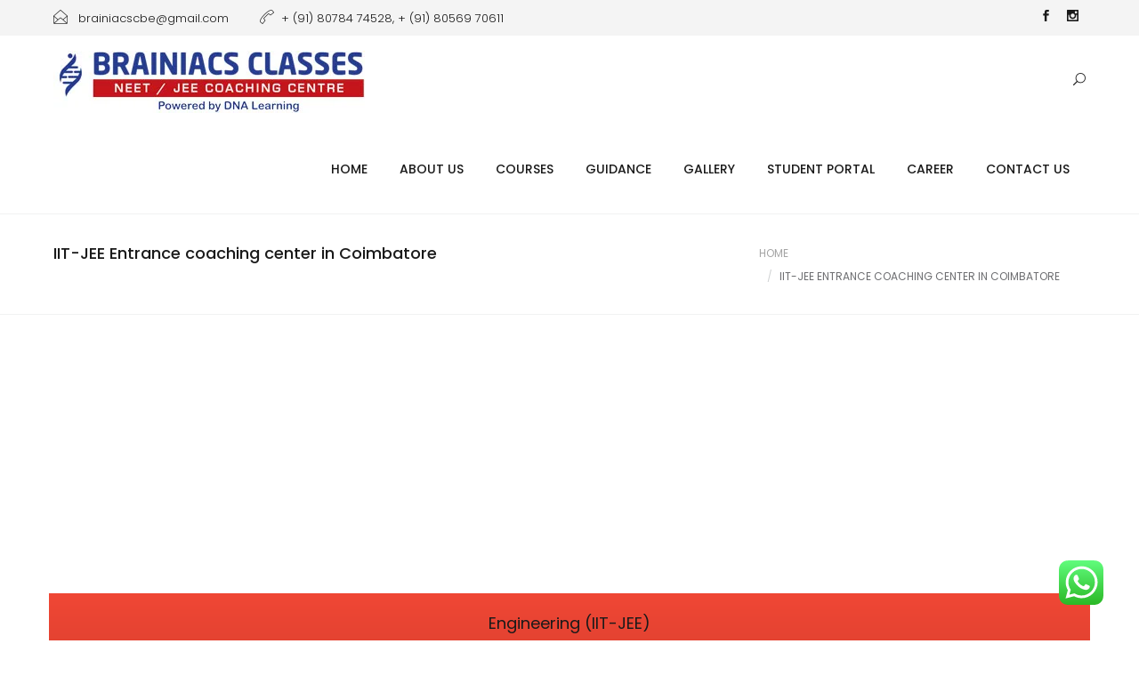

--- FILE ---
content_type: text/html; charset=UTF-8
request_url: https://brainiacsclasses.com/iit-jee-entrance-coaching-center-coimbatore/
body_size: 14425
content:
<!DOCTYPE html>
<html lang="en-US">
<head>
	<meta charset="UTF-8">

	<link rel="profile" href="http://gmpg.org/xfn/11">
	
			<meta name="HandheldFriendly" content="True">
			<meta name="MobileOptimized" content="320">
			<meta name="viewport" content="width=device-width, initial-scale=1.0"/>

				
		<meta name="theme-color" content="">
			<link rel="pingback" href="https://brainiacsclasses.com/xmlrpc.php">

	<meta name='robots' content='index, follow, max-image-preview:large, max-snippet:-1, max-video-preview:-1' />
	<style>img:is([sizes="auto" i], [sizes^="auto," i]) { contain-intrinsic-size: 3000px 1500px }</style>
	<script type="text/javascript">function rgmkInitGoogleMaps(){window.rgmkGoogleMapsCallback=true;try{jQuery(document).trigger("rgmkGoogleMapsLoad")}catch(err){}}</script>
	<!-- This site is optimized with the Yoast SEO plugin v25.1 - https://yoast.com/wordpress/plugins/seo/ -->
	<title>IIT-JEE Entrance coaching center in Coimbatore - Brainiacs Classes</title>
	<meta name="description" content="Our program is designed for those students who want to secure top ranks in JEE and state level entrance examinations. Engineering (IIT-JEE)" />
	<link rel="canonical" href="https://brainiacsclasses.com/iit-jee-entrance-coaching-center-coimbatore/" />
	<meta property="og:locale" content="en_US" />
	<meta property="og:type" content="article" />
	<meta property="og:title" content="IIT-JEE Entrance coaching center in Coimbatore - Brainiacs Classes" />
	<meta property="og:description" content="Our program is designed for those students who want to secure top ranks in JEE and state level entrance examinations. Engineering (IIT-JEE)" />
	<meta property="og:url" content="https://brainiacsclasses.com/iit-jee-entrance-coaching-center-coimbatore/" />
	<meta property="og:site_name" content="Brainiacs Classes" />
	<meta property="article:publisher" content="https://www.facebook.com/BrainiacsClasses/" />
	<meta property="article:modified_time" content="2019-06-21T12:56:00+00:00" />
	<meta name="twitter:card" content="summary_large_image" />
	<script type="application/ld+json" class="yoast-schema-graph">{"@context":"https://schema.org","@graph":[{"@type":"WebPage","@id":"https://brainiacsclasses.com/iit-jee-entrance-coaching-center-coimbatore/","url":"https://brainiacsclasses.com/iit-jee-entrance-coaching-center-coimbatore/","name":"IIT-JEE Entrance coaching center in Coimbatore - Brainiacs Classes","isPartOf":{"@id":"https://brainiacsclasses.com/#website"},"datePublished":"2017-12-21T12:10:09+00:00","dateModified":"2019-06-21T12:56:00+00:00","description":"Our program is designed for those students who want to secure top ranks in JEE and state level entrance examinations. Engineering (IIT-JEE)","breadcrumb":{"@id":"https://brainiacsclasses.com/iit-jee-entrance-coaching-center-coimbatore/#breadcrumb"},"inLanguage":"en-US","potentialAction":[{"@type":"ReadAction","target":["https://brainiacsclasses.com/iit-jee-entrance-coaching-center-coimbatore/"]}]},{"@type":"BreadcrumbList","@id":"https://brainiacsclasses.com/iit-jee-entrance-coaching-center-coimbatore/#breadcrumb","itemListElement":[{"@type":"ListItem","position":1,"name":"Home","item":"https://brainiacsclasses.com/"},{"@type":"ListItem","position":2,"name":"IIT-JEE Entrance coaching center in Coimbatore"}]},{"@type":"WebSite","@id":"https://brainiacsclasses.com/#website","url":"https://brainiacsclasses.com/","name":"Brainiacs Classes","description":"Education Center","publisher":{"@id":"https://brainiacsclasses.com/#organization"},"potentialAction":[{"@type":"SearchAction","target":{"@type":"EntryPoint","urlTemplate":"https://brainiacsclasses.com/?s={search_term_string}"},"query-input":{"@type":"PropertyValueSpecification","valueRequired":true,"valueName":"search_term_string"}}],"inLanguage":"en-US"},{"@type":"Organization","@id":"https://brainiacsclasses.com/#organization","name":"Brainiacs Classes","url":"https://brainiacsclasses.com/","logo":{"@type":"ImageObject","inLanguage":"en-US","@id":"https://brainiacsclasses.com/#/schema/logo/image/","url":"","contentUrl":"","caption":"Brainiacs Classes"},"image":{"@id":"https://brainiacsclasses.com/#/schema/logo/image/"},"sameAs":["https://www.facebook.com/BrainiacsClasses/"]}]}</script>
	<!-- / Yoast SEO plugin. -->


<link rel='dns-prefetch' href='//fonts.googleapis.com' />
<link rel="alternate" type="application/rss+xml" title="Brainiacs Classes &raquo; Feed" href="https://brainiacsclasses.com/feed/" />
<link rel="alternate" type="application/rss+xml" title="Brainiacs Classes &raquo; Comments Feed" href="https://brainiacsclasses.com/comments/feed/" />
<script type="text/javascript">
/* <![CDATA[ */
window._wpemojiSettings = {"baseUrl":"https:\/\/s.w.org\/images\/core\/emoji\/16.0.1\/72x72\/","ext":".png","svgUrl":"https:\/\/s.w.org\/images\/core\/emoji\/16.0.1\/svg\/","svgExt":".svg","source":{"concatemoji":"https:\/\/brainiacsclasses.com\/wp-includes\/js\/wp-emoji-release.min.js?ver=6.8.3"}};
/*! This file is auto-generated */
!function(s,n){var o,i,e;function c(e){try{var t={supportTests:e,timestamp:(new Date).valueOf()};sessionStorage.setItem(o,JSON.stringify(t))}catch(e){}}function p(e,t,n){e.clearRect(0,0,e.canvas.width,e.canvas.height),e.fillText(t,0,0);var t=new Uint32Array(e.getImageData(0,0,e.canvas.width,e.canvas.height).data),a=(e.clearRect(0,0,e.canvas.width,e.canvas.height),e.fillText(n,0,0),new Uint32Array(e.getImageData(0,0,e.canvas.width,e.canvas.height).data));return t.every(function(e,t){return e===a[t]})}function u(e,t){e.clearRect(0,0,e.canvas.width,e.canvas.height),e.fillText(t,0,0);for(var n=e.getImageData(16,16,1,1),a=0;a<n.data.length;a++)if(0!==n.data[a])return!1;return!0}function f(e,t,n,a){switch(t){case"flag":return n(e,"\ud83c\udff3\ufe0f\u200d\u26a7\ufe0f","\ud83c\udff3\ufe0f\u200b\u26a7\ufe0f")?!1:!n(e,"\ud83c\udde8\ud83c\uddf6","\ud83c\udde8\u200b\ud83c\uddf6")&&!n(e,"\ud83c\udff4\udb40\udc67\udb40\udc62\udb40\udc65\udb40\udc6e\udb40\udc67\udb40\udc7f","\ud83c\udff4\u200b\udb40\udc67\u200b\udb40\udc62\u200b\udb40\udc65\u200b\udb40\udc6e\u200b\udb40\udc67\u200b\udb40\udc7f");case"emoji":return!a(e,"\ud83e\udedf")}return!1}function g(e,t,n,a){var r="undefined"!=typeof WorkerGlobalScope&&self instanceof WorkerGlobalScope?new OffscreenCanvas(300,150):s.createElement("canvas"),o=r.getContext("2d",{willReadFrequently:!0}),i=(o.textBaseline="top",o.font="600 32px Arial",{});return e.forEach(function(e){i[e]=t(o,e,n,a)}),i}function t(e){var t=s.createElement("script");t.src=e,t.defer=!0,s.head.appendChild(t)}"undefined"!=typeof Promise&&(o="wpEmojiSettingsSupports",i=["flag","emoji"],n.supports={everything:!0,everythingExceptFlag:!0},e=new Promise(function(e){s.addEventListener("DOMContentLoaded",e,{once:!0})}),new Promise(function(t){var n=function(){try{var e=JSON.parse(sessionStorage.getItem(o));if("object"==typeof e&&"number"==typeof e.timestamp&&(new Date).valueOf()<e.timestamp+604800&&"object"==typeof e.supportTests)return e.supportTests}catch(e){}return null}();if(!n){if("undefined"!=typeof Worker&&"undefined"!=typeof OffscreenCanvas&&"undefined"!=typeof URL&&URL.createObjectURL&&"undefined"!=typeof Blob)try{var e="postMessage("+g.toString()+"("+[JSON.stringify(i),f.toString(),p.toString(),u.toString()].join(",")+"));",a=new Blob([e],{type:"text/javascript"}),r=new Worker(URL.createObjectURL(a),{name:"wpTestEmojiSupports"});return void(r.onmessage=function(e){c(n=e.data),r.terminate(),t(n)})}catch(e){}c(n=g(i,f,p,u))}t(n)}).then(function(e){for(var t in e)n.supports[t]=e[t],n.supports.everything=n.supports.everything&&n.supports[t],"flag"!==t&&(n.supports.everythingExceptFlag=n.supports.everythingExceptFlag&&n.supports[t]);n.supports.everythingExceptFlag=n.supports.everythingExceptFlag&&!n.supports.flag,n.DOMReady=!1,n.readyCallback=function(){n.DOMReady=!0}}).then(function(){return e}).then(function(){var e;n.supports.everything||(n.readyCallback(),(e=n.source||{}).concatemoji?t(e.concatemoji):e.wpemoji&&e.twemoji&&(t(e.twemoji),t(e.wpemoji)))}))}((window,document),window._wpemojiSettings);
/* ]]> */
</script>
<link rel='stylesheet' id='ht_ctc_main_css-css' href='https://brainiacsclasses.com/wp-content/plugins/click-to-chat-for-whatsapp/new/inc/assets/css/main.css?ver=4.21' type='text/css' media='all' />
<style id='wp-emoji-styles-inline-css' type='text/css'>

	img.wp-smiley, img.emoji {
		display: inline !important;
		border: none !important;
		box-shadow: none !important;
		height: 1em !important;
		width: 1em !important;
		margin: 0 0.07em !important;
		vertical-align: -0.1em !important;
		background: none !important;
		padding: 0 !important;
	}
</style>
<link rel='stylesheet' id='wp-block-library-css' href='https://brainiacsclasses.com/wp-includes/css/dist/block-library/style.min.css?ver=6.8.3' type='text/css' media='all' />
<style id='classic-theme-styles-inline-css' type='text/css'>
/*! This file is auto-generated */
.wp-block-button__link{color:#fff;background-color:#32373c;border-radius:9999px;box-shadow:none;text-decoration:none;padding:calc(.667em + 2px) calc(1.333em + 2px);font-size:1.125em}.wp-block-file__button{background:#32373c;color:#fff;text-decoration:none}
</style>
<style id='pdfemb-pdf-embedder-viewer-style-inline-css' type='text/css'>
.wp-block-pdfemb-pdf-embedder-viewer{max-width:none}

</style>
<style id='global-styles-inline-css' type='text/css'>
:root{--wp--preset--aspect-ratio--square: 1;--wp--preset--aspect-ratio--4-3: 4/3;--wp--preset--aspect-ratio--3-4: 3/4;--wp--preset--aspect-ratio--3-2: 3/2;--wp--preset--aspect-ratio--2-3: 2/3;--wp--preset--aspect-ratio--16-9: 16/9;--wp--preset--aspect-ratio--9-16: 9/16;--wp--preset--color--black: #000000;--wp--preset--color--cyan-bluish-gray: #abb8c3;--wp--preset--color--white: #ffffff;--wp--preset--color--pale-pink: #f78da7;--wp--preset--color--vivid-red: #cf2e2e;--wp--preset--color--luminous-vivid-orange: #ff6900;--wp--preset--color--luminous-vivid-amber: #fcb900;--wp--preset--color--light-green-cyan: #7bdcb5;--wp--preset--color--vivid-green-cyan: #00d084;--wp--preset--color--pale-cyan-blue: #8ed1fc;--wp--preset--color--vivid-cyan-blue: #0693e3;--wp--preset--color--vivid-purple: #9b51e0;--wp--preset--gradient--vivid-cyan-blue-to-vivid-purple: linear-gradient(135deg,rgba(6,147,227,1) 0%,rgb(155,81,224) 100%);--wp--preset--gradient--light-green-cyan-to-vivid-green-cyan: linear-gradient(135deg,rgb(122,220,180) 0%,rgb(0,208,130) 100%);--wp--preset--gradient--luminous-vivid-amber-to-luminous-vivid-orange: linear-gradient(135deg,rgba(252,185,0,1) 0%,rgba(255,105,0,1) 100%);--wp--preset--gradient--luminous-vivid-orange-to-vivid-red: linear-gradient(135deg,rgba(255,105,0,1) 0%,rgb(207,46,46) 100%);--wp--preset--gradient--very-light-gray-to-cyan-bluish-gray: linear-gradient(135deg,rgb(238,238,238) 0%,rgb(169,184,195) 100%);--wp--preset--gradient--cool-to-warm-spectrum: linear-gradient(135deg,rgb(74,234,220) 0%,rgb(151,120,209) 20%,rgb(207,42,186) 40%,rgb(238,44,130) 60%,rgb(251,105,98) 80%,rgb(254,248,76) 100%);--wp--preset--gradient--blush-light-purple: linear-gradient(135deg,rgb(255,206,236) 0%,rgb(152,150,240) 100%);--wp--preset--gradient--blush-bordeaux: linear-gradient(135deg,rgb(254,205,165) 0%,rgb(254,45,45) 50%,rgb(107,0,62) 100%);--wp--preset--gradient--luminous-dusk: linear-gradient(135deg,rgb(255,203,112) 0%,rgb(199,81,192) 50%,rgb(65,88,208) 100%);--wp--preset--gradient--pale-ocean: linear-gradient(135deg,rgb(255,245,203) 0%,rgb(182,227,212) 50%,rgb(51,167,181) 100%);--wp--preset--gradient--electric-grass: linear-gradient(135deg,rgb(202,248,128) 0%,rgb(113,206,126) 100%);--wp--preset--gradient--midnight: linear-gradient(135deg,rgb(2,3,129) 0%,rgb(40,116,252) 100%);--wp--preset--font-size--small: 13px;--wp--preset--font-size--medium: 20px;--wp--preset--font-size--large: 36px;--wp--preset--font-size--x-large: 42px;--wp--preset--spacing--20: 0.44rem;--wp--preset--spacing--30: 0.67rem;--wp--preset--spacing--40: 1rem;--wp--preset--spacing--50: 1.5rem;--wp--preset--spacing--60: 2.25rem;--wp--preset--spacing--70: 3.38rem;--wp--preset--spacing--80: 5.06rem;--wp--preset--shadow--natural: 6px 6px 9px rgba(0, 0, 0, 0.2);--wp--preset--shadow--deep: 12px 12px 50px rgba(0, 0, 0, 0.4);--wp--preset--shadow--sharp: 6px 6px 0px rgba(0, 0, 0, 0.2);--wp--preset--shadow--outlined: 6px 6px 0px -3px rgba(255, 255, 255, 1), 6px 6px rgba(0, 0, 0, 1);--wp--preset--shadow--crisp: 6px 6px 0px rgba(0, 0, 0, 1);}:where(.is-layout-flex){gap: 0.5em;}:where(.is-layout-grid){gap: 0.5em;}body .is-layout-flex{display: flex;}.is-layout-flex{flex-wrap: wrap;align-items: center;}.is-layout-flex > :is(*, div){margin: 0;}body .is-layout-grid{display: grid;}.is-layout-grid > :is(*, div){margin: 0;}:where(.wp-block-columns.is-layout-flex){gap: 2em;}:where(.wp-block-columns.is-layout-grid){gap: 2em;}:where(.wp-block-post-template.is-layout-flex){gap: 1.25em;}:where(.wp-block-post-template.is-layout-grid){gap: 1.25em;}.has-black-color{color: var(--wp--preset--color--black) !important;}.has-cyan-bluish-gray-color{color: var(--wp--preset--color--cyan-bluish-gray) !important;}.has-white-color{color: var(--wp--preset--color--white) !important;}.has-pale-pink-color{color: var(--wp--preset--color--pale-pink) !important;}.has-vivid-red-color{color: var(--wp--preset--color--vivid-red) !important;}.has-luminous-vivid-orange-color{color: var(--wp--preset--color--luminous-vivid-orange) !important;}.has-luminous-vivid-amber-color{color: var(--wp--preset--color--luminous-vivid-amber) !important;}.has-light-green-cyan-color{color: var(--wp--preset--color--light-green-cyan) !important;}.has-vivid-green-cyan-color{color: var(--wp--preset--color--vivid-green-cyan) !important;}.has-pale-cyan-blue-color{color: var(--wp--preset--color--pale-cyan-blue) !important;}.has-vivid-cyan-blue-color{color: var(--wp--preset--color--vivid-cyan-blue) !important;}.has-vivid-purple-color{color: var(--wp--preset--color--vivid-purple) !important;}.has-black-background-color{background-color: var(--wp--preset--color--black) !important;}.has-cyan-bluish-gray-background-color{background-color: var(--wp--preset--color--cyan-bluish-gray) !important;}.has-white-background-color{background-color: var(--wp--preset--color--white) !important;}.has-pale-pink-background-color{background-color: var(--wp--preset--color--pale-pink) !important;}.has-vivid-red-background-color{background-color: var(--wp--preset--color--vivid-red) !important;}.has-luminous-vivid-orange-background-color{background-color: var(--wp--preset--color--luminous-vivid-orange) !important;}.has-luminous-vivid-amber-background-color{background-color: var(--wp--preset--color--luminous-vivid-amber) !important;}.has-light-green-cyan-background-color{background-color: var(--wp--preset--color--light-green-cyan) !important;}.has-vivid-green-cyan-background-color{background-color: var(--wp--preset--color--vivid-green-cyan) !important;}.has-pale-cyan-blue-background-color{background-color: var(--wp--preset--color--pale-cyan-blue) !important;}.has-vivid-cyan-blue-background-color{background-color: var(--wp--preset--color--vivid-cyan-blue) !important;}.has-vivid-purple-background-color{background-color: var(--wp--preset--color--vivid-purple) !important;}.has-black-border-color{border-color: var(--wp--preset--color--black) !important;}.has-cyan-bluish-gray-border-color{border-color: var(--wp--preset--color--cyan-bluish-gray) !important;}.has-white-border-color{border-color: var(--wp--preset--color--white) !important;}.has-pale-pink-border-color{border-color: var(--wp--preset--color--pale-pink) !important;}.has-vivid-red-border-color{border-color: var(--wp--preset--color--vivid-red) !important;}.has-luminous-vivid-orange-border-color{border-color: var(--wp--preset--color--luminous-vivid-orange) !important;}.has-luminous-vivid-amber-border-color{border-color: var(--wp--preset--color--luminous-vivid-amber) !important;}.has-light-green-cyan-border-color{border-color: var(--wp--preset--color--light-green-cyan) !important;}.has-vivid-green-cyan-border-color{border-color: var(--wp--preset--color--vivid-green-cyan) !important;}.has-pale-cyan-blue-border-color{border-color: var(--wp--preset--color--pale-cyan-blue) !important;}.has-vivid-cyan-blue-border-color{border-color: var(--wp--preset--color--vivid-cyan-blue) !important;}.has-vivid-purple-border-color{border-color: var(--wp--preset--color--vivid-purple) !important;}.has-vivid-cyan-blue-to-vivid-purple-gradient-background{background: var(--wp--preset--gradient--vivid-cyan-blue-to-vivid-purple) !important;}.has-light-green-cyan-to-vivid-green-cyan-gradient-background{background: var(--wp--preset--gradient--light-green-cyan-to-vivid-green-cyan) !important;}.has-luminous-vivid-amber-to-luminous-vivid-orange-gradient-background{background: var(--wp--preset--gradient--luminous-vivid-amber-to-luminous-vivid-orange) !important;}.has-luminous-vivid-orange-to-vivid-red-gradient-background{background: var(--wp--preset--gradient--luminous-vivid-orange-to-vivid-red) !important;}.has-very-light-gray-to-cyan-bluish-gray-gradient-background{background: var(--wp--preset--gradient--very-light-gray-to-cyan-bluish-gray) !important;}.has-cool-to-warm-spectrum-gradient-background{background: var(--wp--preset--gradient--cool-to-warm-spectrum) !important;}.has-blush-light-purple-gradient-background{background: var(--wp--preset--gradient--blush-light-purple) !important;}.has-blush-bordeaux-gradient-background{background: var(--wp--preset--gradient--blush-bordeaux) !important;}.has-luminous-dusk-gradient-background{background: var(--wp--preset--gradient--luminous-dusk) !important;}.has-pale-ocean-gradient-background{background: var(--wp--preset--gradient--pale-ocean) !important;}.has-electric-grass-gradient-background{background: var(--wp--preset--gradient--electric-grass) !important;}.has-midnight-gradient-background{background: var(--wp--preset--gradient--midnight) !important;}.has-small-font-size{font-size: var(--wp--preset--font-size--small) !important;}.has-medium-font-size{font-size: var(--wp--preset--font-size--medium) !important;}.has-large-font-size{font-size: var(--wp--preset--font-size--large) !important;}.has-x-large-font-size{font-size: var(--wp--preset--font-size--x-large) !important;}
:where(.wp-block-post-template.is-layout-flex){gap: 1.25em;}:where(.wp-block-post-template.is-layout-grid){gap: 1.25em;}
:where(.wp-block-columns.is-layout-flex){gap: 2em;}:where(.wp-block-columns.is-layout-grid){gap: 2em;}
:root :where(.wp-block-pullquote){font-size: 1.5em;line-height: 1.6;}
</style>
<link rel='stylesheet' id='contact-form-7-css' href='https://brainiacsclasses.com/wp-content/plugins/contact-form-7/includes/css/styles.css?ver=6.0.6' type='text/css' media='all' />
<link rel='stylesheet' id='wpdm-fonticon-css' href='https://brainiacsclasses.com/wp-content/plugins/download-manager/assets/wpdm-iconfont/css/wpdm-icons.css?ver=6.8.3' type='text/css' media='all' />
<link rel='stylesheet' id='wpdm-front-css' href='https://brainiacsclasses.com/wp-content/plugins/download-manager/assets/css/front.min.css?ver=6.8.3' type='text/css' media='all' />
<link rel='stylesheet' id='hsa-front-css' href='https://brainiacsclasses.com/wp-content/plugins/horizontal-scrolling-announcement/css/hsa_front.css?ver=6.8.3' type='text/css' media='all' />
<link rel='stylesheet' id='responsive-lightbox-prettyphoto-css' href='https://brainiacsclasses.com/wp-content/plugins/responsive-lightbox/assets/prettyphoto/prettyPhoto.min.css?ver=3.1.6' type='text/css' media='all' />
<link rel='stylesheet' id='composer-fonts-css' href='https://brainiacsclasses.com/wp-content/themes/istsoftwares/_css/pix-icons.css?ver=3.0' type='text/css' media='all' />
<link rel='stylesheet' id='bootstrap-css' href='https://brainiacsclasses.com/wp-content/themes/istsoftwares/_css/bootstrap.min.css?ver=3.1.1' type='text/css' media='all' />
<link rel='stylesheet' id='composer-animate-stylesheet-css' href='https://brainiacsclasses.com/wp-content/themes/istsoftwares/_css/animate.min.css?ver=2.10.1' type='text/css' media='all' />
<link rel='stylesheet' id='composer-stylesheet-css' href='https://brainiacsclasses.com/wp-content/themes/istsoftwares/_css/main.css?ver=2.10.1' type='text/css' media='all' />
<link rel='stylesheet' id='composer-form-g-css' href='https://brainiacsclasses.com/wp-content/themes/istsoftwares/_css/form.css?ver=1.0' type='text/css' media='all' />
<link rel='stylesheet' id='bbpress-css' href='https://brainiacsclasses.com/wp-content/themes/istsoftwares/_css/bbpress.css?ver=1.0' type='text/css' media='all' />
<link rel='stylesheet' id='composer-responsive-stylesheet-css' href='https://brainiacsclasses.com/wp-content/themes/istsoftwares/_css/responsive.css?ver=2.10.1' type='text/css' media='all' />
<style id='composer-responsive-stylesheet-inline-css' type='text/css'>
#sub-header, .composer-header-dark #sub-header {
            
        }
        #sub-header h2, .banner-header h2, .breadcrumb li a, .breadcrumb li span, #sub-header .current {
            
        }
        #sub-header .pattern {
            
        }
        body, #main-wrapper {
            background-color:#ffffff;
        }
</style>
<link rel='stylesheet' id='composer-plugins-stylesheet-css' href='https://brainiacsclasses.com/wp-content/themes/istsoftwares/_css/plugins.css?ver=2.10.1' type='text/css' media='all' />
<link rel='stylesheet' id='composer-custom-css-css' href='https://brainiacsclasses.com/wp-content/uploads/ist-softwares/custom.css?ver=1768391862' type='text/css' media='all' />
<link rel='stylesheet' id='pix_theme_fonts-css' href='//fonts.googleapis.com/css?family=Raleway%3A300%2C400%2C400italic%2C700%2C700italic%7CPoppins%3A300%2C400%2C500%2C600%2C700%7CPoppins%3A700%7CPoppins%3A700%7CPoppins%3A700%7CPoppins%3A700%7CPoppins%3A700%7CPoppins%3A700%7CPoppins%3A300%7CPoppins%3A300%7CPoppins%3A700%7CPoppins%3A300%7CPoppins%3A700%7CPoppins%3A300%7CPoppins%3A700%7CPoppins%3A700%7CPoppins%3A700%7CPoppins%3A700%7CPoppins%3A300%7CPoppins%3A700%7CPoppins%3A700%7CPoppins%3A300%7CPoppins%3A700%7CPoppins%3A600%7CPoppins%3A300%7CPoppins%3A700%7CPoppins%3A300%7CPoppins%3A700%26subset%3D&#038;ver=1.0.0' type='text/css' media='all' />
<link rel='stylesheet' id='js_composer_front-css' href='https://brainiacsclasses.com/wp-content/plugins/js_composer/assets/css/js_composer.min.css?ver=6.3.0' type='text/css' media='all' />
<link rel='stylesheet' id='popup-maker-site-css' href='//brainiacsclasses.com/wp-content/uploads/pum/pum-site-styles.css?generated=1747393930&#038;ver=1.20.4' type='text/css' media='all' />
<link rel='stylesheet' id='bsf-Defaults-css' href='https://brainiacsclasses.com/wp-content/uploads/smile_fonts/Defaults/Defaults.css?ver=3.20.3' type='text/css' media='all' />
<link rel='stylesheet' id='ultimate-vc-addons-style-css' href='https://brainiacsclasses.com/wp-content/plugins/Ultimate_VC_Addons/assets/min-css/style.min.css?ver=3.20.3' type='text/css' media='all' />
<link rel='stylesheet' id='ultimate-vc-addons-animate-css' href='https://brainiacsclasses.com/wp-content/plugins/Ultimate_VC_Addons/assets/min-css/animate.min.css?ver=3.20.3' type='text/css' media='all' />
<link rel='stylesheet' id='ultimate-vc-addons-pricing-css' href='https://brainiacsclasses.com/wp-content/plugins/Ultimate_VC_Addons/assets/min-css/pricing.min.css?ver=3.20.3' type='text/css' media='all' />
<link rel='stylesheet' id='igniteup-front-compulsory-css' href='https://brainiacsclasses.com/wp-content/plugins/igniteup/includes/css/front-compulsory.css?ver=3.4.1' type='text/css' media='all' />
<script type="text/javascript" src="https://brainiacsclasses.com/wp-includes/js/jquery/jquery.min.js?ver=3.7.1" id="jquery-core-js"></script>
<script type="text/javascript" src="https://brainiacsclasses.com/wp-includes/js/jquery/jquery-migrate.min.js?ver=3.4.1" id="jquery-migrate-js"></script>
<script type="text/javascript" src="https://brainiacsclasses.com/wp-content/plugins/download-manager/assets/js/wpdm.min.js?ver=6.8.3" id="wpdm-frontend-js-js"></script>
<script type="text/javascript" id="wpdm-frontjs-js-extra">
/* <![CDATA[ */
var wpdm_url = {"home":"https:\/\/brainiacsclasses.com\/","site":"https:\/\/brainiacsclasses.com\/","ajax":"https:\/\/brainiacsclasses.com\/wp-admin\/admin-ajax.php"};
var wpdm_js = {"spinner":"<i class=\"wpdm-icon wpdm-sun wpdm-spin\"><\/i>","client_id":"c3e556b474c06cf2da1eddf6b8a8bb60"};
var wpdm_strings = {"pass_var":"Password Verified!","pass_var_q":"Please click following button to start download.","start_dl":"Start Download"};
/* ]]> */
</script>
<script type="text/javascript" src="https://brainiacsclasses.com/wp-content/plugins/download-manager/assets/js/front.min.js?ver=3.3.17" id="wpdm-frontjs-js"></script>
<script type="text/javascript" src="https://brainiacsclasses.com/wp-content/plugins/responsive-lightbox/assets/prettyphoto/jquery.prettyPhoto.min.js?ver=3.1.6" id="responsive-lightbox-prettyphoto-js"></script>
<script type="text/javascript" src="https://brainiacsclasses.com/wp-includes/js/underscore.min.js?ver=1.13.7" id="underscore-js"></script>
<script type="text/javascript" src="https://brainiacsclasses.com/wp-content/plugins/responsive-lightbox/assets/infinitescroll/infinite-scroll.pkgd.min.js?ver=4.0.1" id="responsive-lightbox-infinite-scroll-js"></script>
<script type="text/javascript" id="responsive-lightbox-js-before">
/* <![CDATA[ */
var rlArgs = {"script":"prettyphoto","selector":"lightbox","customEvents":"","activeGalleries":true,"animationSpeed":"normal","slideshow":false,"slideshowDelay":5000,"slideshowAutoplay":false,"opacity":"0.75","showTitle":true,"allowResize":true,"allowExpand":true,"width":1080,"height":720,"separator":"\/","theme":"pp_default","horizontalPadding":20,"hideFlash":false,"wmode":"opaque","videoAutoplay":false,"modal":false,"deeplinking":false,"overlayGallery":true,"keyboardShortcuts":true,"social":false,"woocommerce_gallery":false,"ajaxurl":"https:\/\/brainiacsclasses.com\/wp-admin\/admin-ajax.php","nonce":"9d902a9603","preview":false,"postId":10236,"scriptExtension":false};
/* ]]> */
</script>
<script type="text/javascript" src="https://brainiacsclasses.com/wp-content/plugins/responsive-lightbox/js/front.js?ver=2.5.1" id="responsive-lightbox-js"></script>
<script type="text/javascript" src="https://brainiacsclasses.com/wp-content/themes/istsoftwares/_js/libs/modernizr.custom.min.js?ver=2.5.3" id="modernizr-js"></script>
<script type="text/javascript" src="https://brainiacsclasses.com/wp-content/plugins/Ultimate_VC_Addons/assets/min-js/ultimate-params.min.js?ver=3.20.3" id="ultimate-vc-addons-params-js"></script>
<script type="text/javascript" src="https://brainiacsclasses.com/wp-content/plugins/Ultimate_VC_Addons/assets/min-js/jquery-appear.min.js?ver=3.20.3" id="ultimate-vc-addons-appear-js"></script>
<script type="text/javascript" src="https://brainiacsclasses.com/wp-content/plugins/Ultimate_VC_Addons/assets/min-js/custom.min.js?ver=3.20.3" id="ultimate-vc-addons-custom-js"></script>
<link rel="https://api.w.org/" href="https://brainiacsclasses.com/wp-json/" /><link rel="alternate" title="JSON" type="application/json" href="https://brainiacsclasses.com/wp-json/wp/v2/pages/10236" /><link rel="EditURI" type="application/rsd+xml" title="RSD" href="https://brainiacsclasses.com/xmlrpc.php?rsd" />
<meta name="generator" content="WordPress 6.8.3" />
<link rel='shortlink' href='https://brainiacsclasses.com/?p=10236' />
<link rel="alternate" title="oEmbed (JSON)" type="application/json+oembed" href="https://brainiacsclasses.com/wp-json/oembed/1.0/embed?url=https%3A%2F%2Fbrainiacsclasses.com%2Fiit-jee-entrance-coaching-center-coimbatore%2F" />
<link rel="alternate" title="oEmbed (XML)" type="text/xml+oembed" href="https://brainiacsclasses.com/wp-json/oembed/1.0/embed?url=https%3A%2F%2Fbrainiacsclasses.com%2Fiit-jee-entrance-coaching-center-coimbatore%2F&#038;format=xml" />
<script type="text/javascript">igniteup_ajaxurl = "https://brainiacsclasses.com/wp-admin/admin-ajax.php";</script><meta name="generator" content="Powered by WPBakery Page Builder - drag and drop page builder for WordPress."/>
<link rel="icon" href="https://brainiacsclasses.com/wp-content/uploads/2025/05/cropped-Brainiacs-Logo-New-icon-32x32.jpg" sizes="32x32" />
<link rel="icon" href="https://brainiacsclasses.com/wp-content/uploads/2025/05/cropped-Brainiacs-Logo-New-icon-192x192.jpg" sizes="192x192" />
<link rel="apple-touch-icon" href="https://brainiacsclasses.com/wp-content/uploads/2025/05/cropped-Brainiacs-Logo-New-icon-180x180.jpg" />
<meta name="msapplication-TileImage" content="https://brainiacsclasses.com/wp-content/uploads/2025/05/cropped-Brainiacs-Logo-New-icon-270x270.jpg" />
<noscript><style> .wpb_animate_when_almost_visible { opacity: 1; }</style></noscript><meta name="generator" content="WordPress Download Manager 3.3.17" />
                <style>
        /* WPDM Link Template Styles */        </style>
                <style>

            :root {
                --color-primary: #4a8eff;
                --color-primary-rgb: 74, 142, 255;
                --color-primary-hover: #5998ff;
                --color-primary-active: #3281ff;
                --color-secondary: #6c757d;
                --color-secondary-rgb: 108, 117, 125;
                --color-secondary-hover: #6c757d;
                --color-secondary-active: #6c757d;
                --color-success: #018e11;
                --color-success-rgb: 1, 142, 17;
                --color-success-hover: #0aad01;
                --color-success-active: #0c8c01;
                --color-info: #2CA8FF;
                --color-info-rgb: 44, 168, 255;
                --color-info-hover: #2CA8FF;
                --color-info-active: #2CA8FF;
                --color-warning: #FFB236;
                --color-warning-rgb: 255, 178, 54;
                --color-warning-hover: #FFB236;
                --color-warning-active: #FFB236;
                --color-danger: #ff5062;
                --color-danger-rgb: 255, 80, 98;
                --color-danger-hover: #ff5062;
                --color-danger-active: #ff5062;
                --color-green: #30b570;
                --color-blue: #0073ff;
                --color-purple: #8557D3;
                --color-red: #ff5062;
                --color-muted: rgba(69, 89, 122, 0.6);
                --wpdm-font: "Sen", -apple-system, BlinkMacSystemFont, "Segoe UI", Roboto, Helvetica, Arial, sans-serif, "Apple Color Emoji", "Segoe UI Emoji", "Segoe UI Symbol";
            }

            .wpdm-download-link.btn.btn-primary {
                border-radius: 4px;
            }


        </style>
        </head>


	<body class="wp-singular page-template-default page page-id-10236 wp-theme-istsoftwares metaslider-plugin seperate-mobile-nav composer-wide composer-top-header-enabled full-header wpb-js-composer js-comp-ver-6.3.0 vc_responsive"> 
		<!-- Global site tag (gtag.js) - Google Analytics -->
<script async src="https://www.googletagmanager.com/gtag/js?id=UA-140561773-1"></script>
<script>
  window.dataLayer = window.dataLayer || [];
  function gtag(){dataLayer.push(arguments);}
  gtag('js', new Date());

  gtag('config', 'UA-140561773-1');
</script>

	</body>
		
					<div class="mobile-menu-nav  menu-dark "><div class="mobile-menu-inner">
				<ul id="menu-home-menu" class="menu clearfix"><li id="menu-item-9784" class="menu-item menu-item-type-post_type menu-item-object-page menu-item-home menu-item-9784 pix-submenu external"><a href="https://brainiacsclasses.com/" data-scroll="true" class="external">Home</a><span class="pix-dropdown-arrow"></span></li>
<li id="menu-item-9796" class="menu-item menu-item-type-post_type menu-item-object-page menu-item-9796 pix-submenu external"><a href="https://brainiacsclasses.com/about-us/" data-scroll="true" class="external">About Us</a><span class="pix-dropdown-arrow"></span></li>
<li id="menu-item-9909" class="menu-item menu-item-type-custom menu-item-object-custom menu-item-has-children menu-item-9909 pix-submenu external"><a href="#" data-scroll="true" class="external">Courses</a><span class="pix-dropdown-arrow"></span>
<ul class="sub-menu">
	<li id="menu-item-10033" class="menu-item menu-item-type-post_type menu-item-object-page menu-item-10033 external"><a href="https://brainiacsclasses.com/medical-one-year-neet-aiims/" data-scroll="true" class="external">Medical One Year [NEET-AIIMS]</a><span class="pix-dropdown-arrow"></span></li>
	<li id="menu-item-10032" class="menu-item menu-item-type-post_type menu-item-object-page menu-item-10032 external"><a href="https://brainiacsclasses.com/medical-two-year-neet-aiims/" data-scroll="true" class="external">Medical Two Year [NEET-AIIMS]</a><span class="pix-dropdown-arrow"></span></li>
	<li id="menu-item-10031" class="menu-item menu-item-type-post_type menu-item-object-page menu-item-10031 external"><a href="https://brainiacsclasses.com/medical-repeaters-neet-aiims/" data-scroll="true" class="external">Medical Repeaters [NEET-AIIMS]</a><span class="pix-dropdown-arrow"></span></li>
	<li id="menu-item-10037" class="menu-item menu-item-type-post_type menu-item-object-page menu-item-10037 external"><a href="https://brainiacsclasses.com/engineering-one-year-iit-jee/" data-scroll="true" class="external">Engineering One Year [IIT – JEE]</a><span class="pix-dropdown-arrow"></span></li>
	<li id="menu-item-10036" class="menu-item menu-item-type-post_type menu-item-object-page menu-item-10036 external"><a href="https://brainiacsclasses.com/engineering-two-year-iit-jee/" data-scroll="true" class="external">Engineering Two Year [IIT – JEE]</a><span class="pix-dropdown-arrow"></span></li>
	<li id="menu-item-10035" class="menu-item menu-item-type-post_type menu-item-object-page menu-item-10035 external"><a href="https://brainiacsclasses.com/engineering-repeaters-iit-jee/" data-scroll="true" class="external">Engineering Repeaters [IIT – JEE]</a><span class="pix-dropdown-arrow"></span></li>
	<li id="menu-item-10075" class="menu-item menu-item-type-post_type menu-item-object-page menu-item-10075 external"><a href="https://brainiacsclasses.com/crash-course/" data-scroll="true" class="external">Crash Course</a><span class="pix-dropdown-arrow"></span></li>
	<li id="menu-item-10034" class="menu-item menu-item-type-post_type menu-item-object-page menu-item-10034 external"><a href="https://brainiacsclasses.com/exclusive-iit-jee-advanced/" data-scroll="true" class="external">Exclusive IIT-JEE Advanced</a><span class="pix-dropdown-arrow"></span></li>
</ul>
</li>
<li id="menu-item-10186" class="menu-item menu-item-type-custom menu-item-object-custom menu-item-has-children menu-item-10186 pix-submenu external"><a href="#" data-scroll="true" class="external">Guidance</a><span class="pix-dropdown-arrow"></span>
<ul class="sub-menu">
	<li id="menu-item-10188" class="menu-item menu-item-type-post_type menu-item-object-page menu-item-10188 external"><a href="https://brainiacsclasses.com/all-india-medical-entrance-examinations/" data-scroll="true" class="external">All India Medical Entrance Examinations</a><span class="pix-dropdown-arrow"></span></li>
	<li id="menu-item-10189" class="menu-item menu-item-type-post_type menu-item-object-page menu-item-10189 external"><a href="https://brainiacsclasses.com/top-medical-colleges-of-india/" data-scroll="true" class="external">Top Medical Colleges Of India</a><span class="pix-dropdown-arrow"></span></li>
	<li id="menu-item-10190" class="menu-item menu-item-type-post_type menu-item-object-page menu-item-10190 external"><a href="https://brainiacsclasses.com/all-india-engineering-entrance-examination/" data-scroll="true" class="external">All India Engineering Entrance Examinations</a><span class="pix-dropdown-arrow"></span></li>
	<li id="menu-item-10191" class="menu-item menu-item-type-post_type menu-item-object-page menu-item-10191 external"><a href="https://brainiacsclasses.com/top-engineering-colleges-of-india/" data-scroll="true" class="external">Top Engineering Colleges Of India</a><span class="pix-dropdown-arrow"></span></li>
	<li id="menu-item-10187" class="menu-item menu-item-type-post_type menu-item-object-page menu-item-10187 external"><a href="https://brainiacsclasses.com/engineering-and-medical-foundation/" data-scroll="true" class="external">Engineering and Medical Foundation</a><span class="pix-dropdown-arrow"></span></li>
</ul>
</li>
<li id="menu-item-10636" class="menu-item menu-item-type-custom menu-item-object-custom menu-item-has-children menu-item-10636 pix-submenu external"><a href="#" data-scroll="true" class="external">Gallery</a><span class="pix-dropdown-arrow"></span>
<ul class="sub-menu">
	<li id="menu-item-12703" class="menu-item menu-item-type-post_type menu-item-object-page menu-item-12703 external"><a href="https://brainiacsclasses.com/our-doctors/" data-scroll="true" class="external">Our Doctors</a><span class="pix-dropdown-arrow"></span></li>
	<li id="menu-item-10637" class="menu-item menu-item-type-post_type menu-item-object-page menu-item-10637 external"><a href="https://brainiacsclasses.com/videos/" data-scroll="true" class="external">Videos</a><span class="pix-dropdown-arrow"></span></li>
</ul>
</li>
<li id="menu-item-12954" class="menu-item menu-item-type-custom menu-item-object-custom menu-item-has-children menu-item-12954 pix-submenu external"><a href="#" data-scroll="true" class="external">Student Portal</a><span class="pix-dropdown-arrow"></span>
<ul class="sub-menu">
	<li id="menu-item-10333" class="menu-item menu-item-type-post_type menu-item-object-page menu-item-10333 external"><a href="https://brainiacsclasses.com/results/" data-scroll="true" class="external">Results</a><span class="pix-dropdown-arrow"></span></li>
	<li id="menu-item-9943" class="menu-item menu-item-type-post_type menu-item-object-page menu-item-9943 external"><a href="https://brainiacsclasses.com/answer-key/" data-scroll="true" class="external">Answer Key</a><span class="pix-dropdown-arrow"></span></li>
</ul>
</li>
<li id="menu-item-9935" class="menu-item menu-item-type-post_type menu-item-object-page menu-item-9935 pix-submenu external"><a href="https://brainiacsclasses.com/career/" data-scroll="true" class="external">Career</a><span class="pix-dropdown-arrow"></span></li>
<li id="menu-item-9795" class="menu-item menu-item-type-post_type menu-item-object-page menu-item-9795 pix-submenu external"><a href="https://brainiacsclasses.com/contact-us/" data-scroll="true" class="external">Contact Us</a><span class="pix-dropdown-arrow"></span></li>
</ul>			</div></div>			
		
		<div id="content-pusher">

		<p id="back-top" class=""><a href="#top"><span class="pixicon-arrow-angle-up"></span></a></p>				<div class="header-wrap solid-color-bg">

					<div class="header-con sticky-light  pix-sticky-header pix-sticky-header-scroll-up pix-sticky-header-res menu-header-2 menu-dark ">

						

<div class="pageTopCon">
	<div class="container">
		<div class="pageTop row">
			<div class="pull-left">
				<div class="header-center">
					<div class="header-elem"><p class="top-details clearfix"><span><a href="mailto:brainiacscbe@gmail.com" class="top-header-email-text"><i class="pix-icon pixicon-envelope-open"></i> <span class="top-header-email-text">brainiacscbe@gmail.com</a></span></span></p></div><div class="header-elem"><p class="top-details clearfix"><span><i class="pix-icon pixicon-call-end"></i><span class="top-header-tel-text">+ (91) 80784 74528, + (91) 80569 70611</span></span></p></div>				</div>
			</div>
			<div class="pull-right">
				<div class="header-center">
					<div class="header-elem"><p class="social-icons"><a href="https://www.facebook.com/brainiacscbe" target="_blank" title="Facebook" class="facebook"><i class="pixicon-facebook"></i></a><a href="https://instagram.com/brainiacsclasses" target="_blank" title="Instagram" class="instagram"><i class="pixicon-instagram"></i></a></p></div>				</div>
			</div>
		</div>
	</div>
</div>
<header class="header">

	<div class="container">

		<div id="inner-header" class="wrap clearfix">

			<div id="logo" class="sticky-logo-yes"><a href="https://brainiacsclasses.com/" rel="nofollow"><img src="http://brainiacsclasses.com/wp-content/uploads/2025/05/Brainiacs-Logo-New.jpg" data-rjs="http://brainiacsclasses.com/wp-content/uploads/2025/05/Brainiacs-Logo-New.jpg" alt="" class="dark-logo"><img src="http://brainiacsclasses.com/wp-content/uploads/2025/05/Brainiacs-Logo-New.jpg" alt="" class="light-logo"><img src="http://brainiacsclasses.com/wp-content/uploads/2025/05/Brainiacs-Logo-New.jpg" alt="" class="sticky-logo"></a></div>
						<div class="pix-menu">
				<div class="pix-menu-trigger">
					<span class="mobile-menu">Menu</span>
				</div>
			</div>
			
						
			<div class="menu-responsive">
			</div>
			<div class="widget-right">
			
				<div class="header-elem"><div class="search-btn"><i class="pix-icon pixicon-elegant-search"></i><form method="get" class="topSearchForm" action="https://brainiacsclasses.com/" ><input type="text" value="" name="s" class="textfield" placeholder="Search" autocomplete="off"></form></div></div>			</div>
			
			<nav class="main-nav">
				<ul id="menu-home-menu-1" class="menu clearfix"><li class="menu-item menu-item-type-post_type menu-item-object-page menu-item-home menu-item-9784 pix-submenu external"><a href="https://brainiacsclasses.com/" data-scroll="true" class="external">Home</a><span class="pix-dropdown-arrow"></span></li>
<li class="menu-item menu-item-type-post_type menu-item-object-page menu-item-9796 pix-submenu external"><a href="https://brainiacsclasses.com/about-us/" data-scroll="true" class="external">About Us</a><span class="pix-dropdown-arrow"></span></li>
<li class="menu-item menu-item-type-custom menu-item-object-custom menu-item-has-children menu-item-9909 pix-submenu external"><a href="#" data-scroll="true" class="external">Courses</a><span class="pix-dropdown-arrow"></span>
<ul class="sub-menu">
	<li class="menu-item menu-item-type-post_type menu-item-object-page menu-item-10033 external"><a href="https://brainiacsclasses.com/medical-one-year-neet-aiims/" data-scroll="true" class="external">Medical One Year [NEET-AIIMS]</a><span class="pix-dropdown-arrow"></span></li>
	<li class="menu-item menu-item-type-post_type menu-item-object-page menu-item-10032 external"><a href="https://brainiacsclasses.com/medical-two-year-neet-aiims/" data-scroll="true" class="external">Medical Two Year [NEET-AIIMS]</a><span class="pix-dropdown-arrow"></span></li>
	<li class="menu-item menu-item-type-post_type menu-item-object-page menu-item-10031 external"><a href="https://brainiacsclasses.com/medical-repeaters-neet-aiims/" data-scroll="true" class="external">Medical Repeaters [NEET-AIIMS]</a><span class="pix-dropdown-arrow"></span></li>
	<li class="menu-item menu-item-type-post_type menu-item-object-page menu-item-10037 external"><a href="https://brainiacsclasses.com/engineering-one-year-iit-jee/" data-scroll="true" class="external">Engineering One Year [IIT – JEE]</a><span class="pix-dropdown-arrow"></span></li>
	<li class="menu-item menu-item-type-post_type menu-item-object-page menu-item-10036 external"><a href="https://brainiacsclasses.com/engineering-two-year-iit-jee/" data-scroll="true" class="external">Engineering Two Year [IIT – JEE]</a><span class="pix-dropdown-arrow"></span></li>
	<li class="menu-item menu-item-type-post_type menu-item-object-page menu-item-10035 external"><a href="https://brainiacsclasses.com/engineering-repeaters-iit-jee/" data-scroll="true" class="external">Engineering Repeaters [IIT – JEE]</a><span class="pix-dropdown-arrow"></span></li>
	<li class="menu-item menu-item-type-post_type menu-item-object-page menu-item-10075 external"><a href="https://brainiacsclasses.com/crash-course/" data-scroll="true" class="external">Crash Course</a><span class="pix-dropdown-arrow"></span></li>
	<li class="menu-item menu-item-type-post_type menu-item-object-page menu-item-10034 external"><a href="https://brainiacsclasses.com/exclusive-iit-jee-advanced/" data-scroll="true" class="external">Exclusive IIT-JEE Advanced</a><span class="pix-dropdown-arrow"></span></li>
</ul>
</li>
<li class="menu-item menu-item-type-custom menu-item-object-custom menu-item-has-children menu-item-10186 pix-submenu external"><a href="#" data-scroll="true" class="external">Guidance</a><span class="pix-dropdown-arrow"></span>
<ul class="sub-menu">
	<li class="menu-item menu-item-type-post_type menu-item-object-page menu-item-10188 external"><a href="https://brainiacsclasses.com/all-india-medical-entrance-examinations/" data-scroll="true" class="external">All India Medical Entrance Examinations</a><span class="pix-dropdown-arrow"></span></li>
	<li class="menu-item menu-item-type-post_type menu-item-object-page menu-item-10189 external"><a href="https://brainiacsclasses.com/top-medical-colleges-of-india/" data-scroll="true" class="external">Top Medical Colleges Of India</a><span class="pix-dropdown-arrow"></span></li>
	<li class="menu-item menu-item-type-post_type menu-item-object-page menu-item-10190 external"><a href="https://brainiacsclasses.com/all-india-engineering-entrance-examination/" data-scroll="true" class="external">All India Engineering Entrance Examinations</a><span class="pix-dropdown-arrow"></span></li>
	<li class="menu-item menu-item-type-post_type menu-item-object-page menu-item-10191 external"><a href="https://brainiacsclasses.com/top-engineering-colleges-of-india/" data-scroll="true" class="external">Top Engineering Colleges Of India</a><span class="pix-dropdown-arrow"></span></li>
	<li class="menu-item menu-item-type-post_type menu-item-object-page menu-item-10187 external"><a href="https://brainiacsclasses.com/engineering-and-medical-foundation/" data-scroll="true" class="external">Engineering and Medical Foundation</a><span class="pix-dropdown-arrow"></span></li>
</ul>
</li>
<li class="menu-item menu-item-type-custom menu-item-object-custom menu-item-has-children menu-item-10636 pix-submenu external"><a href="#" data-scroll="true" class="external">Gallery</a><span class="pix-dropdown-arrow"></span>
<ul class="sub-menu">
	<li class="menu-item menu-item-type-post_type menu-item-object-page menu-item-12703 external"><a href="https://brainiacsclasses.com/our-doctors/" data-scroll="true" class="external">Our Doctors</a><span class="pix-dropdown-arrow"></span></li>
	<li class="menu-item menu-item-type-post_type menu-item-object-page menu-item-10637 external"><a href="https://brainiacsclasses.com/videos/" data-scroll="true" class="external">Videos</a><span class="pix-dropdown-arrow"></span></li>
</ul>
</li>
<li class="menu-item menu-item-type-custom menu-item-object-custom menu-item-has-children menu-item-12954 pix-submenu external"><a href="#" data-scroll="true" class="external">Student Portal</a><span class="pix-dropdown-arrow"></span>
<ul class="sub-menu">
	<li class="menu-item menu-item-type-post_type menu-item-object-page menu-item-10333 external"><a href="https://brainiacsclasses.com/results/" data-scroll="true" class="external">Results</a><span class="pix-dropdown-arrow"></span></li>
	<li class="menu-item menu-item-type-post_type menu-item-object-page menu-item-9943 external"><a href="https://brainiacsclasses.com/answer-key/" data-scroll="true" class="external">Answer Key</a><span class="pix-dropdown-arrow"></span></li>
</ul>
</li>
<li class="menu-item menu-item-type-post_type menu-item-object-page menu-item-9935 pix-submenu external"><a href="https://brainiacsclasses.com/career/" data-scroll="true" class="external">Career</a><span class="pix-dropdown-arrow"></span></li>
<li class="menu-item menu-item-type-post_type menu-item-object-page menu-item-9795 pix-submenu external"><a href="https://brainiacsclasses.com/contact-us/" data-scroll="true" class="external">Contact Us</a><span class="pix-dropdown-arrow"></span></li>
</ul>			</nav>

		</div>

	</div>

</header>					</div>

				</div>

				
		<div id="main-wrapper" class="clearfix" >
			<div id="sub-header" class="clear sub-header-2  clearfix align-left small default" ><div class="container"><div id="banner" class="sub-header-inner row"><header class="banner-header col-md-8 col-sm-8"><h2>IIT-JEE Entrance coaching center in Coimbatore</h2></header><div class="pix-breadcrumbs col-md-4 col-sm-4"><ul class="breadcrumb" itemprop="breadcrumb"><li><a href="https://brainiacsclasses.com/">Home</a> </li><li><span class="current">IIT-JEE Entrance Coaching Center In Coimbatore</span></li></ul></div></div></div></div>			<div id="wrapper" data-ajaxtransin="fadeInUp" data-ajaxtransout="fadeOutDown" data-preloadtrans="fadeInUp">
			
	<div id="primary" class="content-area">
		
		<main id="main" class="site-main">

				
				
					<div class="vc_row wpb_row vc_row-fluid container"><div class="wpb_column vc_column_container vc_col-sm-12"><div class="vc_column-inner "><div class="wpb_wrapper">
	<div  class="wpb_single_image wpb_content_element vc_align_center  wpb_animate_when_almost_visible wpb_flipInY flipInY">
		
		<figure class="wpb_wrapper vc_figure">
			<div class="vc_single_image-wrapper vc_box_shadow_border  vc_box_border_grey"><img decoding="async" width="300" height="166" src="https://brainiacsclasses.com/wp-content/uploads/2017/12/Engineering-300x166.png" class="vc_single_image-img attachment-medium" alt="" srcset="https://brainiacsclasses.com/wp-content/uploads/2017/12/Engineering-300x166.png 300w, https://brainiacsclasses.com/wp-content/uploads/2017/12/Engineering.png 660w" sizes="(max-width: 300px) 100vw, 300px" /></div>
		</figure>
	</div>
<div class="ult_pricing_table_wrap ult_info_table ult_design_2  ult-cs-red ">
					<div class="ult_pricing_table " style=" "><div id="Info-table-wrap-5520" class="ult_pricing_heading" style="">
							<h3 class="ult-responsive"  data-ultimate-target='#Info-table-wrap-5520 h3'  data-responsive-json-new='{"font-size":"","line-height":""}'  style="font-weight:normal;">Engineering (IIT-JEE)</h3></div><!--ult_pricing_heading--><div id="info_table_features_wrap-2841"  data-ultimate-target='#info_table_features_wrap-2841.ult_price_features'  data-responsive-json-new='{"font-size":"","line-height":""}'  class="ult-responsive ult_price_features" style="font-weight:normal;">
							<p>Our program is designed for those students who want to secure top ranks in JEE and state level entrance examinations. We offer</p>
<ul class="no-bullet">
<li>Two Years Long Term Programme (Sun Batches)</li>
<li>One Years Long Term Programme (Sun Batches)</li>
<li>Short Term Programme (Crash Course)</li>
<li>Postal test series</li>
<li>Postal Study Materials</li>
<li>Chapter wise / Subject wise enrollment</li>
</ul>

						</div><!--ult_price_features--><div class="ult_clr"></div>
			</div><!--pricing_table-->
		</div><!--pricing_table_wrap--></div></div></div></div>

						
	<!-- If comments are closed. -->
	<!--p class="nocomments">Comments are closed.</p>-->

	
				

				
		</main><!-- #main -->
	</div><!-- #primary -->
	
		</div> <!-- End of Wrapper -->
	</div> <!-- End of Main Wrap -->

		<footer id="footer" class=" footer-dark ">
							<!-- Copyright -->
				<div class="footer-bottom">
					<div class="container">
						<div class="copyright row">

							<div class="col-md-12"><div class="header-elem"><p class="copyright-text">© 2K25 <a href="https://brainiacsclasses.com/">Brainiacs Classes</a>, All Rights Reserved.</p></div></div>						</div>
					</div>
				</div>
			
			
		</footer>
	
		
</div>

<script type="speculationrules">
{"prefetch":[{"source":"document","where":{"and":[{"href_matches":"\/*"},{"not":{"href_matches":["\/wp-*.php","\/wp-admin\/*","\/wp-content\/uploads\/*","\/wp-content\/*","\/wp-content\/plugins\/*","\/wp-content\/themes\/istsoftwares\/*","\/*\\?(.+)"]}},{"not":{"selector_matches":"a[rel~=\"nofollow\"]"}},{"not":{"selector_matches":".no-prefetch, .no-prefetch a"}}]},"eagerness":"conservative"}]}
</script>
            <script>
                jQuery(function($){

                    
                });
            </script>
            <div id="fb-root"></div>
            <div 
	id="pum-10008" 
	role="dialog" 
	aria-modal="false"
	aria-labelledby="pum_popup_title_10008"
	class="pum pum-overlay pum-theme-10002 pum-theme-default-theme popmake-overlay click_open" 
	data-popmake="{&quot;id&quot;:10008,&quot;slug&quot;:&quot;subscribe&quot;,&quot;theme_id&quot;:10002,&quot;cookies&quot;:[],&quot;triggers&quot;:[{&quot;type&quot;:&quot;click_open&quot;,&quot;settings&quot;:{&quot;extra_selectors&quot;:&quot;&quot;,&quot;cookie_name&quot;:null}}],&quot;mobile_disabled&quot;:null,&quot;tablet_disabled&quot;:null,&quot;meta&quot;:{&quot;display&quot;:{&quot;size&quot;:false,&quot;responsive_min_width&quot;:false,&quot;responsive_max_width&quot;:false,&quot;custom_width&quot;:false,&quot;custom_height&quot;:false,&quot;overlay_disabled&quot;:false,&quot;animation_type&quot;:false,&quot;animation_speed&quot;:false,&quot;animation_origin&quot;:false,&quot;location&quot;:false,&quot;position_bottom&quot;:false,&quot;position_top&quot;:false,&quot;position_left&quot;:false,&quot;position_right&quot;:false,&quot;overlay_zindex&quot;:false,&quot;zindex&quot;:false,&quot;responsive_min_width_unit&quot;:false,&quot;responsive_max_width_unit&quot;:false,&quot;custom_width_unit&quot;:false,&quot;custom_height_unit&quot;:false,&quot;stackable&quot;:false,&quot;scrollable_content&quot;:false,&quot;disable_reposition&quot;:false,&quot;custom_height_auto&quot;:false,&quot;position_from_trigger&quot;:false,&quot;position_fixed&quot;:false},&quot;close&quot;:{&quot;text&quot;:false,&quot;button_delay&quot;:false,&quot;overlay_click&quot;:false,&quot;esc_press&quot;:false,&quot;f4_press&quot;:false},&quot;click_open&quot;:[]}}">

	<div id="popmake-10008" class="pum-container popmake theme-10002 pum-responsive pum-responsive-medium responsive size-medium">

				
							<div id="pum_popup_title_10008" class="pum-title popmake-title">
				Subscribe Now			</div>
		
		
				<div class="pum-content popmake-content" tabindex="0">
			
<div class="wpcf7 no-js" id="wpcf7-f10001-o1" lang="en" dir="ltr" data-wpcf7-id="10001">
<div class="screen-reader-response"><p role="status" aria-live="polite" aria-atomic="true"></p> <ul></ul></div>
<form action="/iit-jee-entrance-coaching-center-coimbatore/#wpcf7-f10001-o1" method="post" class="wpcf7-form init" aria-label="Contact form" novalidate="novalidate" data-status="init">
<div style="display: none;">
<input type="hidden" name="_wpcf7" value="10001" />
<input type="hidden" name="_wpcf7_version" value="6.0.6" />
<input type="hidden" name="_wpcf7_locale" value="en" />
<input type="hidden" name="_wpcf7_unit_tag" value="wpcf7-f10001-o1" />
<input type="hidden" name="_wpcf7_container_post" value="0" />
<input type="hidden" name="_wpcf7_posted_data_hash" value="" />
<input type="hidden" name="_wpcf7_recaptcha_response" value="" />
</div>
<div class="contact-default">
	<p class="first-class"><span class="wpcf7-form-control-wrap" data-name="your-name"><input size="40" maxlength="400" class="wpcf7-form-control wpcf7-text wpcf7-validates-as-required" aria-required="true" aria-invalid="false" placeholder="Name" value="" type="text" name="your-name" /></span>
	</p>
	<p class="last-class"><span class="wpcf7-form-control-wrap" data-name="your-phone"><input size="40" maxlength="400" class="wpcf7-form-control wpcf7-text wpcf7-validates-as-required" aria-required="true" aria-invalid="false" placeholder="Phone" value="" type="text" name="your-phone" /></span>
	</p>
	<p><span class="wpcf7-form-control-wrap" data-name="your-email"><input size="40" maxlength="400" class="wpcf7-form-control wpcf7-email wpcf7-text wpcf7-validates-as-email" aria-invalid="false" placeholder="Email" value="" type="email" name="your-email" /></span>
	</p>
	<p><input class="wpcf7-form-control wpcf7-submit has-spinner btn btn-solid btn-hover-solid btn-oval color btn-hover-color" type="submit" value="Send Message" />
	</p>
</div><input type='hidden' class='wpcf7-pum' value='{"closepopup":false,"closedelay":0,"openpopup":false,"openpopup_id":0}' /><div class="wpcf7-response-output" aria-hidden="true"></div>
</form>
</div>

		</div>

				
							<button type="button" class="pum-close popmake-close" aria-label="Close">
			&#215;			</button>
		
	</div>

</div>
<!-- Click to Chat - https://holithemes.com/plugins/click-to-chat/  v4.21 -->  
            <div class="ht-ctc ht-ctc-chat ctc-analytics ctc_wp_desktop style-2   ctc_side_positions " id="ht-ctc-chat"  
                style="display: none;  position: fixed; bottom: 40px; right: 40px;"   >
                                <div class="ht_ctc_style ht_ctc_chat_style">
                <div title = 'WhatsApp us' style="display: flex; justify-content: center; align-items: center;  " class="ctc-analytics ctc_s_2">
    <p class="ctc-analytics ctc_cta ctc_cta_stick ht-ctc-cta  ctc_m_cta_order_1 " style="padding: 0px 16px; line-height: 1.6; ; background-color: #25D366; color: #ffffff; border-radius:10px; margin:0 10px;  display: none; ">WhatsApp us</p>
    <svg style="pointer-events:none; display:block; height:50px; width:50px;" width="50px" height="50px" viewBox="0 0 1024 1024">
        <defs>
        <path id="htwasqicona-chat" d="M1023.941 765.153c0 5.606-.171 17.766-.508 27.159-.824 22.982-2.646 52.639-5.401 66.151-4.141 20.306-10.392 39.472-18.542 55.425-9.643 18.871-21.943 35.775-36.559 50.364-14.584 14.56-31.472 26.812-50.315 36.416-16.036 8.172-35.322 14.426-55.744 18.549-13.378 2.701-42.812 4.488-65.648 5.3-9.402.336-21.564.505-27.15.505l-504.226-.081c-5.607 0-17.765-.172-27.158-.509-22.983-.824-52.639-2.646-66.152-5.4-20.306-4.142-39.473-10.392-55.425-18.542-18.872-9.644-35.775-21.944-50.364-36.56-14.56-14.584-26.812-31.471-36.415-50.314-8.174-16.037-14.428-35.323-18.551-55.744-2.7-13.378-4.487-42.812-5.3-65.649-.334-9.401-.503-21.563-.503-27.148l.08-504.228c0-5.607.171-17.766.508-27.159.825-22.983 2.646-52.639 5.401-66.151 4.141-20.306 10.391-39.473 18.542-55.426C34.154 93.24 46.455 76.336 61.07 61.747c14.584-14.559 31.472-26.812 50.315-36.416 16.037-8.172 35.324-14.426 55.745-18.549 13.377-2.701 42.812-4.488 65.648-5.3 9.402-.335 21.565-.504 27.149-.504l504.227.081c5.608 0 17.766.171 27.159.508 22.983.825 52.638 2.646 66.152 5.401 20.305 4.141 39.472 10.391 55.425 18.542 18.871 9.643 35.774 21.944 50.363 36.559 14.559 14.584 26.812 31.471 36.415 50.315 8.174 16.037 14.428 35.323 18.551 55.744 2.7 13.378 4.486 42.812 5.3 65.649.335 9.402.504 21.564.504 27.15l-.082 504.226z"/>
        </defs>
        <linearGradient id="htwasqiconb-chat" gradientUnits="userSpaceOnUse" x1="512.001" y1=".978" x2="512.001" y2="1025.023">
            <stop offset="0" stop-color="#61fd7d"/>
            <stop offset="1" stop-color="#2bb826"/>
        </linearGradient>
        <use xlink:href="#htwasqicona-chat" overflow="visible" style="fill: url(#htwasqiconb-chat)" fill="url(#htwasqiconb-chat)"/>
        <g>
            <path style="fill: #FFFFFF;" fill="#FFF" d="M783.302 243.246c-69.329-69.387-161.529-107.619-259.763-107.658-202.402 0-367.133 164.668-367.214 367.072-.026 64.699 16.883 127.854 49.017 183.522l-52.096 190.229 194.665-51.047c53.636 29.244 114.022 44.656 175.482 44.682h.151c202.382 0 367.128-164.688 367.21-367.094.039-98.087-38.121-190.319-107.452-259.706zM523.544 808.047h-.125c-54.767-.021-108.483-14.729-155.344-42.529l-11.146-6.612-115.517 30.293 30.834-112.592-7.259-11.544c-30.552-48.579-46.688-104.729-46.664-162.379.066-168.229 136.985-305.096 305.339-305.096 81.521.031 158.154 31.811 215.779 89.482s89.342 134.332 89.312 215.859c-.066 168.243-136.984 305.118-305.209 305.118zm167.415-228.515c-9.177-4.591-54.286-26.782-62.697-29.843-8.41-3.062-14.526-4.592-20.645 4.592-6.115 9.182-23.699 29.843-29.053 35.964-5.352 6.122-10.704 6.888-19.879 2.296-9.176-4.591-38.74-14.277-73.786-45.526-27.275-24.319-45.691-54.359-51.043-63.543-5.352-9.183-.569-14.146 4.024-18.72 4.127-4.109 9.175-10.713 13.763-16.069 4.587-5.355 6.117-9.183 9.175-15.304 3.059-6.122 1.529-11.479-.765-16.07-2.293-4.591-20.644-49.739-28.29-68.104-7.447-17.886-15.013-15.466-20.645-15.747-5.346-.266-11.469-.322-17.585-.322s-16.057 2.295-24.467 11.478-32.113 31.374-32.113 76.521c0 45.147 32.877 88.764 37.465 94.885 4.588 6.122 64.699 98.771 156.741 138.502 21.892 9.45 38.982 15.094 52.308 19.322 21.98 6.979 41.982 5.995 57.793 3.634 17.628-2.633 54.284-22.189 61.932-43.615 7.646-21.427 7.646-39.791 5.352-43.617-2.294-3.826-8.41-6.122-17.585-10.714z"/>
        </g>
        </svg></div>                </div>
            </div>
                        <span class="ht_ctc_chat_data" 
                data-no_number=""
                data-settings="{&quot;number&quot;:&quot;918056970611&quot;,&quot;pre_filled&quot;:&quot;&quot;,&quot;dis_m&quot;:&quot;show&quot;,&quot;dis_d&quot;:&quot;show&quot;,&quot;css&quot;:&quot;display: none; cursor: pointer; z-index: 99999999;&quot;,&quot;pos_d&quot;:&quot;position: fixed; bottom: 40px; right: 40px;&quot;,&quot;pos_m&quot;:&quot;position: fixed; bottom: 60px; left: 10px;&quot;,&quot;schedule&quot;:&quot;no&quot;,&quot;se&quot;:&quot;no-show-effects&quot;,&quot;ani&quot;:&quot;no-animation&quot;,&quot;url_target_d&quot;:&quot;_blank&quot;,&quot;g_init&quot;:&quot;default&quot;,&quot;g_an_event_name&quot;:&quot;click to chat&quot;,&quot;pixel_event_name&quot;:&quot;Click to Chat by HoliThemes&quot;}" 
            ></span>
            <script type="text/html" id="wpb-modifications"></script><link rel='stylesheet' id='vc_animate-css-css' href='https://brainiacsclasses.com/wp-content/plugins/js_composer/assets/lib/bower/animate-css/animate.min.css?ver=6.3.0' type='text/css' media='all' />
<script type="text/javascript" id="ht_ctc_app_js-js-extra">
/* <![CDATA[ */
var ht_ctc_chat_var = {"number":"918056970611","pre_filled":"","dis_m":"show","dis_d":"show","css":"display: none; cursor: pointer; z-index: 99999999;","pos_d":"position: fixed; bottom: 40px; right: 40px;","pos_m":"position: fixed; bottom: 60px; left: 10px;","schedule":"no","se":"no-show-effects","ani":"no-animation","url_target_d":"_blank","g_init":"default","g_an_event_name":"click to chat","pixel_event_name":"Click to Chat by HoliThemes"};
var ht_ctc_variables = {"g_an_event_name":"click to chat","pixel_event_type":"trackCustom","pixel_event_name":"Click to Chat by HoliThemes","g_an_params":["g_an_param_1","g_an_param_2","g_an_param_3"],"g_an_param_1":{"key":"number","value":"{number}"},"g_an_param_2":{"key":"title","value":"{title}"},"g_an_param_3":{"key":"url","value":"{url}"},"pixel_params":["pixel_param_1","pixel_param_2","pixel_param_3","pixel_param_4"],"pixel_param_1":{"key":"Category","value":"Click to Chat for WhatsApp"},"pixel_param_2":{"key":"ID","value":"{number}"},"pixel_param_3":{"key":"Title","value":"{title}"},"pixel_param_4":{"key":"URL","value":"{url}"}};
/* ]]> */
</script>
<script type="text/javascript" src="https://brainiacsclasses.com/wp-content/plugins/click-to-chat-for-whatsapp/new/inc/assets/js/app.js?ver=4.21" id="ht_ctc_app_js-js"></script>
<script type="text/javascript" src="https://brainiacsclasses.com/wp-includes/js/dist/hooks.min.js?ver=4d63a3d491d11ffd8ac6" id="wp-hooks-js"></script>
<script type="text/javascript" src="https://brainiacsclasses.com/wp-includes/js/dist/i18n.min.js?ver=5e580eb46a90c2b997e6" id="wp-i18n-js"></script>
<script type="text/javascript" id="wp-i18n-js-after">
/* <![CDATA[ */
wp.i18n.setLocaleData( { 'text direction\u0004ltr': [ 'ltr' ] } );
/* ]]> */
</script>
<script type="text/javascript" src="https://brainiacsclasses.com/wp-content/plugins/contact-form-7/includes/swv/js/index.js?ver=6.0.6" id="swv-js"></script>
<script type="text/javascript" id="contact-form-7-js-before">
/* <![CDATA[ */
var wpcf7 = {
    "api": {
        "root": "https:\/\/brainiacsclasses.com\/wp-json\/",
        "namespace": "contact-form-7\/v1"
    }
};
var wpcf7 = {
    "api": {
        "root": "https:\/\/brainiacsclasses.com\/wp-json\/",
        "namespace": "contact-form-7\/v1"
    }
};
/* ]]> */
</script>
<script type="text/javascript" src="https://brainiacsclasses.com/wp-content/plugins/contact-form-7/includes/js/index.js?ver=6.0.6" id="contact-form-7-js"></script>
<script type="text/javascript" src="https://brainiacsclasses.com/wp-includes/js/jquery/jquery.form.min.js?ver=4.3.0" id="jquery-form-js"></script>
<script type="text/javascript" src="https://brainiacsclasses.com/wp-content/themes/istsoftwares/_js/waypoints.min.js?ver=2.0.4" id="waypoints-js"></script>
<script type="text/javascript" id="composer-plugins-js-js-extra">
/* <![CDATA[ */
var pix_composer = {"rootUrl":"https:\/\/brainiacsclasses.com\/","ajaxurl":"https:\/\/brainiacsclasses.com\/wp-admin\/admin-ajax.php","rtl":"false"};
/* ]]> */
</script>
<script type="text/javascript" src="https://brainiacsclasses.com/wp-content/themes/istsoftwares/_js/plugins.js?ver=2.10.1" id="composer-plugins-js-js"></script>
<script type="text/javascript" src="https://brainiacsclasses.com/wp-content/themes/istsoftwares/_js/scripts.js?ver=2.10.1" id="composer-js-js"></script>
<script type="text/javascript" id="like-me-scripts-js-extra">
/* <![CDATA[ */
var pixLike = {"ajaxurl":"https:\/\/brainiacsclasses.com\/wp-admin\/admin-ajax.php","liked":"You already liked this!"};
/* ]]> */
</script>
<script type="text/javascript" src="https://brainiacsclasses.com/wp-content/themes/istsoftwares/framework/extras/composer-like-me/js/like-me.js?ver=2.0" id="like-me-scripts-js"></script>
<script type="text/javascript" src="https://brainiacsclasses.com/wp-includes/js/jquery/ui/core.min.js?ver=1.13.3" id="jquery-ui-core-js"></script>
<script type="text/javascript" id="popup-maker-site-js-extra">
/* <![CDATA[ */
var pum_vars = {"version":"1.20.4","pm_dir_url":"https:\/\/brainiacsclasses.com\/wp-content\/plugins\/popup-maker\/","ajaxurl":"https:\/\/brainiacsclasses.com\/wp-admin\/admin-ajax.php","restapi":"https:\/\/brainiacsclasses.com\/wp-json\/pum\/v1","rest_nonce":null,"default_theme":"10002","debug_mode":"","disable_tracking":"","home_url":"\/","message_position":"top","core_sub_forms_enabled":"1","popups":[],"cookie_domain":"","analytics_route":"analytics","analytics_api":"https:\/\/brainiacsclasses.com\/wp-json\/pum\/v1"};
var pum_sub_vars = {"ajaxurl":"https:\/\/brainiacsclasses.com\/wp-admin\/admin-ajax.php","message_position":"top"};
var pum_popups = {"pum-10008":{"triggers":[],"cookies":[],"disable_on_mobile":false,"disable_on_tablet":false,"atc_promotion":null,"explain":null,"type_section":null,"theme_id":10002,"size":"medium","responsive_min_width":"0%","responsive_max_width":"100%","custom_width":"640px","custom_height_auto":false,"custom_height":"380px","scrollable_content":false,"animation_type":"fade","animation_speed":350,"animation_origin":"center top","open_sound":"none","custom_sound":"","location":"center top","position_top":100,"position_bottom":0,"position_left":0,"position_right":0,"position_from_trigger":false,"position_fixed":false,"overlay_disabled":false,"stackable":false,"disable_reposition":false,"zindex":1999999999,"close_button_delay":0,"fi_promotion":null,"close_on_form_submission":false,"close_on_form_submission_delay":0,"close_on_overlay_click":false,"close_on_esc_press":false,"close_on_f4_press":false,"disable_form_reopen":false,"disable_accessibility":false,"theme_slug":"default-theme","id":10008,"slug":"subscribe"}};
/* ]]> */
</script>
<script type="text/javascript" src="//brainiacsclasses.com/wp-content/uploads/pum/pum-site-scripts.js?defer&amp;generated=1747393930&amp;ver=1.20.4" id="popup-maker-site-js"></script>
<script type="text/javascript" src="https://www.google.com/recaptcha/api.js?render=6LfEsqIUAAAAAJ-M2bcIMzuVINiLxORskUGjP5nP&amp;ver=3.0" id="google-recaptcha-js"></script>
<script type="text/javascript" src="https://brainiacsclasses.com/wp-includes/js/dist/vendor/wp-polyfill.min.js?ver=3.15.0" id="wp-polyfill-js"></script>
<script type="text/javascript" id="wpcf7-recaptcha-js-before">
/* <![CDATA[ */
var wpcf7_recaptcha = {
    "sitekey": "6LfEsqIUAAAAAJ-M2bcIMzuVINiLxORskUGjP5nP",
    "actions": {
        "homepage": "homepage",
        "contactform": "contactform"
    }
};
/* ]]> */
</script>
<script type="text/javascript" src="https://brainiacsclasses.com/wp-content/plugins/contact-form-7/modules/recaptcha/index.js?ver=6.0.6" id="wpcf7-recaptcha-js"></script>
<script type="text/javascript" src="https://brainiacsclasses.com/wp-content/plugins/js_composer/assets/js/dist/js_composer_front.min.js?ver=6.3.0" id="wpb_composer_front_js-js"></script>
<script type="text/javascript" src="https://brainiacsclasses.com/wp-content/plugins/js_composer/assets/lib/vc_waypoints/vc-waypoints.min.js?ver=6.3.0" id="vc_waypoints-js"></script>

</body>

</html>


<!-- Page cached by LiteSpeed Cache 7.1 on 2026-01-14 12:05:28 -->

--- FILE ---
content_type: text/html; charset=utf-8
request_url: https://www.google.com/recaptcha/api2/anchor?ar=1&k=6LfEsqIUAAAAAJ-M2bcIMzuVINiLxORskUGjP5nP&co=aHR0cHM6Ly9icmFpbmlhY3NjbGFzc2VzLmNvbTo0NDM.&hl=en&v=9TiwnJFHeuIw_s0wSd3fiKfN&size=invisible&anchor-ms=20000&execute-ms=30000&cb=7x7snddku93c
body_size: 48380
content:
<!DOCTYPE HTML><html dir="ltr" lang="en"><head><meta http-equiv="Content-Type" content="text/html; charset=UTF-8">
<meta http-equiv="X-UA-Compatible" content="IE=edge">
<title>reCAPTCHA</title>
<style type="text/css">
/* cyrillic-ext */
@font-face {
  font-family: 'Roboto';
  font-style: normal;
  font-weight: 400;
  font-stretch: 100%;
  src: url(//fonts.gstatic.com/s/roboto/v48/KFO7CnqEu92Fr1ME7kSn66aGLdTylUAMa3GUBHMdazTgWw.woff2) format('woff2');
  unicode-range: U+0460-052F, U+1C80-1C8A, U+20B4, U+2DE0-2DFF, U+A640-A69F, U+FE2E-FE2F;
}
/* cyrillic */
@font-face {
  font-family: 'Roboto';
  font-style: normal;
  font-weight: 400;
  font-stretch: 100%;
  src: url(//fonts.gstatic.com/s/roboto/v48/KFO7CnqEu92Fr1ME7kSn66aGLdTylUAMa3iUBHMdazTgWw.woff2) format('woff2');
  unicode-range: U+0301, U+0400-045F, U+0490-0491, U+04B0-04B1, U+2116;
}
/* greek-ext */
@font-face {
  font-family: 'Roboto';
  font-style: normal;
  font-weight: 400;
  font-stretch: 100%;
  src: url(//fonts.gstatic.com/s/roboto/v48/KFO7CnqEu92Fr1ME7kSn66aGLdTylUAMa3CUBHMdazTgWw.woff2) format('woff2');
  unicode-range: U+1F00-1FFF;
}
/* greek */
@font-face {
  font-family: 'Roboto';
  font-style: normal;
  font-weight: 400;
  font-stretch: 100%;
  src: url(//fonts.gstatic.com/s/roboto/v48/KFO7CnqEu92Fr1ME7kSn66aGLdTylUAMa3-UBHMdazTgWw.woff2) format('woff2');
  unicode-range: U+0370-0377, U+037A-037F, U+0384-038A, U+038C, U+038E-03A1, U+03A3-03FF;
}
/* math */
@font-face {
  font-family: 'Roboto';
  font-style: normal;
  font-weight: 400;
  font-stretch: 100%;
  src: url(//fonts.gstatic.com/s/roboto/v48/KFO7CnqEu92Fr1ME7kSn66aGLdTylUAMawCUBHMdazTgWw.woff2) format('woff2');
  unicode-range: U+0302-0303, U+0305, U+0307-0308, U+0310, U+0312, U+0315, U+031A, U+0326-0327, U+032C, U+032F-0330, U+0332-0333, U+0338, U+033A, U+0346, U+034D, U+0391-03A1, U+03A3-03A9, U+03B1-03C9, U+03D1, U+03D5-03D6, U+03F0-03F1, U+03F4-03F5, U+2016-2017, U+2034-2038, U+203C, U+2040, U+2043, U+2047, U+2050, U+2057, U+205F, U+2070-2071, U+2074-208E, U+2090-209C, U+20D0-20DC, U+20E1, U+20E5-20EF, U+2100-2112, U+2114-2115, U+2117-2121, U+2123-214F, U+2190, U+2192, U+2194-21AE, U+21B0-21E5, U+21F1-21F2, U+21F4-2211, U+2213-2214, U+2216-22FF, U+2308-230B, U+2310, U+2319, U+231C-2321, U+2336-237A, U+237C, U+2395, U+239B-23B7, U+23D0, U+23DC-23E1, U+2474-2475, U+25AF, U+25B3, U+25B7, U+25BD, U+25C1, U+25CA, U+25CC, U+25FB, U+266D-266F, U+27C0-27FF, U+2900-2AFF, U+2B0E-2B11, U+2B30-2B4C, U+2BFE, U+3030, U+FF5B, U+FF5D, U+1D400-1D7FF, U+1EE00-1EEFF;
}
/* symbols */
@font-face {
  font-family: 'Roboto';
  font-style: normal;
  font-weight: 400;
  font-stretch: 100%;
  src: url(//fonts.gstatic.com/s/roboto/v48/KFO7CnqEu92Fr1ME7kSn66aGLdTylUAMaxKUBHMdazTgWw.woff2) format('woff2');
  unicode-range: U+0001-000C, U+000E-001F, U+007F-009F, U+20DD-20E0, U+20E2-20E4, U+2150-218F, U+2190, U+2192, U+2194-2199, U+21AF, U+21E6-21F0, U+21F3, U+2218-2219, U+2299, U+22C4-22C6, U+2300-243F, U+2440-244A, U+2460-24FF, U+25A0-27BF, U+2800-28FF, U+2921-2922, U+2981, U+29BF, U+29EB, U+2B00-2BFF, U+4DC0-4DFF, U+FFF9-FFFB, U+10140-1018E, U+10190-1019C, U+101A0, U+101D0-101FD, U+102E0-102FB, U+10E60-10E7E, U+1D2C0-1D2D3, U+1D2E0-1D37F, U+1F000-1F0FF, U+1F100-1F1AD, U+1F1E6-1F1FF, U+1F30D-1F30F, U+1F315, U+1F31C, U+1F31E, U+1F320-1F32C, U+1F336, U+1F378, U+1F37D, U+1F382, U+1F393-1F39F, U+1F3A7-1F3A8, U+1F3AC-1F3AF, U+1F3C2, U+1F3C4-1F3C6, U+1F3CA-1F3CE, U+1F3D4-1F3E0, U+1F3ED, U+1F3F1-1F3F3, U+1F3F5-1F3F7, U+1F408, U+1F415, U+1F41F, U+1F426, U+1F43F, U+1F441-1F442, U+1F444, U+1F446-1F449, U+1F44C-1F44E, U+1F453, U+1F46A, U+1F47D, U+1F4A3, U+1F4B0, U+1F4B3, U+1F4B9, U+1F4BB, U+1F4BF, U+1F4C8-1F4CB, U+1F4D6, U+1F4DA, U+1F4DF, U+1F4E3-1F4E6, U+1F4EA-1F4ED, U+1F4F7, U+1F4F9-1F4FB, U+1F4FD-1F4FE, U+1F503, U+1F507-1F50B, U+1F50D, U+1F512-1F513, U+1F53E-1F54A, U+1F54F-1F5FA, U+1F610, U+1F650-1F67F, U+1F687, U+1F68D, U+1F691, U+1F694, U+1F698, U+1F6AD, U+1F6B2, U+1F6B9-1F6BA, U+1F6BC, U+1F6C6-1F6CF, U+1F6D3-1F6D7, U+1F6E0-1F6EA, U+1F6F0-1F6F3, U+1F6F7-1F6FC, U+1F700-1F7FF, U+1F800-1F80B, U+1F810-1F847, U+1F850-1F859, U+1F860-1F887, U+1F890-1F8AD, U+1F8B0-1F8BB, U+1F8C0-1F8C1, U+1F900-1F90B, U+1F93B, U+1F946, U+1F984, U+1F996, U+1F9E9, U+1FA00-1FA6F, U+1FA70-1FA7C, U+1FA80-1FA89, U+1FA8F-1FAC6, U+1FACE-1FADC, U+1FADF-1FAE9, U+1FAF0-1FAF8, U+1FB00-1FBFF;
}
/* vietnamese */
@font-face {
  font-family: 'Roboto';
  font-style: normal;
  font-weight: 400;
  font-stretch: 100%;
  src: url(//fonts.gstatic.com/s/roboto/v48/KFO7CnqEu92Fr1ME7kSn66aGLdTylUAMa3OUBHMdazTgWw.woff2) format('woff2');
  unicode-range: U+0102-0103, U+0110-0111, U+0128-0129, U+0168-0169, U+01A0-01A1, U+01AF-01B0, U+0300-0301, U+0303-0304, U+0308-0309, U+0323, U+0329, U+1EA0-1EF9, U+20AB;
}
/* latin-ext */
@font-face {
  font-family: 'Roboto';
  font-style: normal;
  font-weight: 400;
  font-stretch: 100%;
  src: url(//fonts.gstatic.com/s/roboto/v48/KFO7CnqEu92Fr1ME7kSn66aGLdTylUAMa3KUBHMdazTgWw.woff2) format('woff2');
  unicode-range: U+0100-02BA, U+02BD-02C5, U+02C7-02CC, U+02CE-02D7, U+02DD-02FF, U+0304, U+0308, U+0329, U+1D00-1DBF, U+1E00-1E9F, U+1EF2-1EFF, U+2020, U+20A0-20AB, U+20AD-20C0, U+2113, U+2C60-2C7F, U+A720-A7FF;
}
/* latin */
@font-face {
  font-family: 'Roboto';
  font-style: normal;
  font-weight: 400;
  font-stretch: 100%;
  src: url(//fonts.gstatic.com/s/roboto/v48/KFO7CnqEu92Fr1ME7kSn66aGLdTylUAMa3yUBHMdazQ.woff2) format('woff2');
  unicode-range: U+0000-00FF, U+0131, U+0152-0153, U+02BB-02BC, U+02C6, U+02DA, U+02DC, U+0304, U+0308, U+0329, U+2000-206F, U+20AC, U+2122, U+2191, U+2193, U+2212, U+2215, U+FEFF, U+FFFD;
}
/* cyrillic-ext */
@font-face {
  font-family: 'Roboto';
  font-style: normal;
  font-weight: 500;
  font-stretch: 100%;
  src: url(//fonts.gstatic.com/s/roboto/v48/KFO7CnqEu92Fr1ME7kSn66aGLdTylUAMa3GUBHMdazTgWw.woff2) format('woff2');
  unicode-range: U+0460-052F, U+1C80-1C8A, U+20B4, U+2DE0-2DFF, U+A640-A69F, U+FE2E-FE2F;
}
/* cyrillic */
@font-face {
  font-family: 'Roboto';
  font-style: normal;
  font-weight: 500;
  font-stretch: 100%;
  src: url(//fonts.gstatic.com/s/roboto/v48/KFO7CnqEu92Fr1ME7kSn66aGLdTylUAMa3iUBHMdazTgWw.woff2) format('woff2');
  unicode-range: U+0301, U+0400-045F, U+0490-0491, U+04B0-04B1, U+2116;
}
/* greek-ext */
@font-face {
  font-family: 'Roboto';
  font-style: normal;
  font-weight: 500;
  font-stretch: 100%;
  src: url(//fonts.gstatic.com/s/roboto/v48/KFO7CnqEu92Fr1ME7kSn66aGLdTylUAMa3CUBHMdazTgWw.woff2) format('woff2');
  unicode-range: U+1F00-1FFF;
}
/* greek */
@font-face {
  font-family: 'Roboto';
  font-style: normal;
  font-weight: 500;
  font-stretch: 100%;
  src: url(//fonts.gstatic.com/s/roboto/v48/KFO7CnqEu92Fr1ME7kSn66aGLdTylUAMa3-UBHMdazTgWw.woff2) format('woff2');
  unicode-range: U+0370-0377, U+037A-037F, U+0384-038A, U+038C, U+038E-03A1, U+03A3-03FF;
}
/* math */
@font-face {
  font-family: 'Roboto';
  font-style: normal;
  font-weight: 500;
  font-stretch: 100%;
  src: url(//fonts.gstatic.com/s/roboto/v48/KFO7CnqEu92Fr1ME7kSn66aGLdTylUAMawCUBHMdazTgWw.woff2) format('woff2');
  unicode-range: U+0302-0303, U+0305, U+0307-0308, U+0310, U+0312, U+0315, U+031A, U+0326-0327, U+032C, U+032F-0330, U+0332-0333, U+0338, U+033A, U+0346, U+034D, U+0391-03A1, U+03A3-03A9, U+03B1-03C9, U+03D1, U+03D5-03D6, U+03F0-03F1, U+03F4-03F5, U+2016-2017, U+2034-2038, U+203C, U+2040, U+2043, U+2047, U+2050, U+2057, U+205F, U+2070-2071, U+2074-208E, U+2090-209C, U+20D0-20DC, U+20E1, U+20E5-20EF, U+2100-2112, U+2114-2115, U+2117-2121, U+2123-214F, U+2190, U+2192, U+2194-21AE, U+21B0-21E5, U+21F1-21F2, U+21F4-2211, U+2213-2214, U+2216-22FF, U+2308-230B, U+2310, U+2319, U+231C-2321, U+2336-237A, U+237C, U+2395, U+239B-23B7, U+23D0, U+23DC-23E1, U+2474-2475, U+25AF, U+25B3, U+25B7, U+25BD, U+25C1, U+25CA, U+25CC, U+25FB, U+266D-266F, U+27C0-27FF, U+2900-2AFF, U+2B0E-2B11, U+2B30-2B4C, U+2BFE, U+3030, U+FF5B, U+FF5D, U+1D400-1D7FF, U+1EE00-1EEFF;
}
/* symbols */
@font-face {
  font-family: 'Roboto';
  font-style: normal;
  font-weight: 500;
  font-stretch: 100%;
  src: url(//fonts.gstatic.com/s/roboto/v48/KFO7CnqEu92Fr1ME7kSn66aGLdTylUAMaxKUBHMdazTgWw.woff2) format('woff2');
  unicode-range: U+0001-000C, U+000E-001F, U+007F-009F, U+20DD-20E0, U+20E2-20E4, U+2150-218F, U+2190, U+2192, U+2194-2199, U+21AF, U+21E6-21F0, U+21F3, U+2218-2219, U+2299, U+22C4-22C6, U+2300-243F, U+2440-244A, U+2460-24FF, U+25A0-27BF, U+2800-28FF, U+2921-2922, U+2981, U+29BF, U+29EB, U+2B00-2BFF, U+4DC0-4DFF, U+FFF9-FFFB, U+10140-1018E, U+10190-1019C, U+101A0, U+101D0-101FD, U+102E0-102FB, U+10E60-10E7E, U+1D2C0-1D2D3, U+1D2E0-1D37F, U+1F000-1F0FF, U+1F100-1F1AD, U+1F1E6-1F1FF, U+1F30D-1F30F, U+1F315, U+1F31C, U+1F31E, U+1F320-1F32C, U+1F336, U+1F378, U+1F37D, U+1F382, U+1F393-1F39F, U+1F3A7-1F3A8, U+1F3AC-1F3AF, U+1F3C2, U+1F3C4-1F3C6, U+1F3CA-1F3CE, U+1F3D4-1F3E0, U+1F3ED, U+1F3F1-1F3F3, U+1F3F5-1F3F7, U+1F408, U+1F415, U+1F41F, U+1F426, U+1F43F, U+1F441-1F442, U+1F444, U+1F446-1F449, U+1F44C-1F44E, U+1F453, U+1F46A, U+1F47D, U+1F4A3, U+1F4B0, U+1F4B3, U+1F4B9, U+1F4BB, U+1F4BF, U+1F4C8-1F4CB, U+1F4D6, U+1F4DA, U+1F4DF, U+1F4E3-1F4E6, U+1F4EA-1F4ED, U+1F4F7, U+1F4F9-1F4FB, U+1F4FD-1F4FE, U+1F503, U+1F507-1F50B, U+1F50D, U+1F512-1F513, U+1F53E-1F54A, U+1F54F-1F5FA, U+1F610, U+1F650-1F67F, U+1F687, U+1F68D, U+1F691, U+1F694, U+1F698, U+1F6AD, U+1F6B2, U+1F6B9-1F6BA, U+1F6BC, U+1F6C6-1F6CF, U+1F6D3-1F6D7, U+1F6E0-1F6EA, U+1F6F0-1F6F3, U+1F6F7-1F6FC, U+1F700-1F7FF, U+1F800-1F80B, U+1F810-1F847, U+1F850-1F859, U+1F860-1F887, U+1F890-1F8AD, U+1F8B0-1F8BB, U+1F8C0-1F8C1, U+1F900-1F90B, U+1F93B, U+1F946, U+1F984, U+1F996, U+1F9E9, U+1FA00-1FA6F, U+1FA70-1FA7C, U+1FA80-1FA89, U+1FA8F-1FAC6, U+1FACE-1FADC, U+1FADF-1FAE9, U+1FAF0-1FAF8, U+1FB00-1FBFF;
}
/* vietnamese */
@font-face {
  font-family: 'Roboto';
  font-style: normal;
  font-weight: 500;
  font-stretch: 100%;
  src: url(//fonts.gstatic.com/s/roboto/v48/KFO7CnqEu92Fr1ME7kSn66aGLdTylUAMa3OUBHMdazTgWw.woff2) format('woff2');
  unicode-range: U+0102-0103, U+0110-0111, U+0128-0129, U+0168-0169, U+01A0-01A1, U+01AF-01B0, U+0300-0301, U+0303-0304, U+0308-0309, U+0323, U+0329, U+1EA0-1EF9, U+20AB;
}
/* latin-ext */
@font-face {
  font-family: 'Roboto';
  font-style: normal;
  font-weight: 500;
  font-stretch: 100%;
  src: url(//fonts.gstatic.com/s/roboto/v48/KFO7CnqEu92Fr1ME7kSn66aGLdTylUAMa3KUBHMdazTgWw.woff2) format('woff2');
  unicode-range: U+0100-02BA, U+02BD-02C5, U+02C7-02CC, U+02CE-02D7, U+02DD-02FF, U+0304, U+0308, U+0329, U+1D00-1DBF, U+1E00-1E9F, U+1EF2-1EFF, U+2020, U+20A0-20AB, U+20AD-20C0, U+2113, U+2C60-2C7F, U+A720-A7FF;
}
/* latin */
@font-face {
  font-family: 'Roboto';
  font-style: normal;
  font-weight: 500;
  font-stretch: 100%;
  src: url(//fonts.gstatic.com/s/roboto/v48/KFO7CnqEu92Fr1ME7kSn66aGLdTylUAMa3yUBHMdazQ.woff2) format('woff2');
  unicode-range: U+0000-00FF, U+0131, U+0152-0153, U+02BB-02BC, U+02C6, U+02DA, U+02DC, U+0304, U+0308, U+0329, U+2000-206F, U+20AC, U+2122, U+2191, U+2193, U+2212, U+2215, U+FEFF, U+FFFD;
}
/* cyrillic-ext */
@font-face {
  font-family: 'Roboto';
  font-style: normal;
  font-weight: 900;
  font-stretch: 100%;
  src: url(//fonts.gstatic.com/s/roboto/v48/KFO7CnqEu92Fr1ME7kSn66aGLdTylUAMa3GUBHMdazTgWw.woff2) format('woff2');
  unicode-range: U+0460-052F, U+1C80-1C8A, U+20B4, U+2DE0-2DFF, U+A640-A69F, U+FE2E-FE2F;
}
/* cyrillic */
@font-face {
  font-family: 'Roboto';
  font-style: normal;
  font-weight: 900;
  font-stretch: 100%;
  src: url(//fonts.gstatic.com/s/roboto/v48/KFO7CnqEu92Fr1ME7kSn66aGLdTylUAMa3iUBHMdazTgWw.woff2) format('woff2');
  unicode-range: U+0301, U+0400-045F, U+0490-0491, U+04B0-04B1, U+2116;
}
/* greek-ext */
@font-face {
  font-family: 'Roboto';
  font-style: normal;
  font-weight: 900;
  font-stretch: 100%;
  src: url(//fonts.gstatic.com/s/roboto/v48/KFO7CnqEu92Fr1ME7kSn66aGLdTylUAMa3CUBHMdazTgWw.woff2) format('woff2');
  unicode-range: U+1F00-1FFF;
}
/* greek */
@font-face {
  font-family: 'Roboto';
  font-style: normal;
  font-weight: 900;
  font-stretch: 100%;
  src: url(//fonts.gstatic.com/s/roboto/v48/KFO7CnqEu92Fr1ME7kSn66aGLdTylUAMa3-UBHMdazTgWw.woff2) format('woff2');
  unicode-range: U+0370-0377, U+037A-037F, U+0384-038A, U+038C, U+038E-03A1, U+03A3-03FF;
}
/* math */
@font-face {
  font-family: 'Roboto';
  font-style: normal;
  font-weight: 900;
  font-stretch: 100%;
  src: url(//fonts.gstatic.com/s/roboto/v48/KFO7CnqEu92Fr1ME7kSn66aGLdTylUAMawCUBHMdazTgWw.woff2) format('woff2');
  unicode-range: U+0302-0303, U+0305, U+0307-0308, U+0310, U+0312, U+0315, U+031A, U+0326-0327, U+032C, U+032F-0330, U+0332-0333, U+0338, U+033A, U+0346, U+034D, U+0391-03A1, U+03A3-03A9, U+03B1-03C9, U+03D1, U+03D5-03D6, U+03F0-03F1, U+03F4-03F5, U+2016-2017, U+2034-2038, U+203C, U+2040, U+2043, U+2047, U+2050, U+2057, U+205F, U+2070-2071, U+2074-208E, U+2090-209C, U+20D0-20DC, U+20E1, U+20E5-20EF, U+2100-2112, U+2114-2115, U+2117-2121, U+2123-214F, U+2190, U+2192, U+2194-21AE, U+21B0-21E5, U+21F1-21F2, U+21F4-2211, U+2213-2214, U+2216-22FF, U+2308-230B, U+2310, U+2319, U+231C-2321, U+2336-237A, U+237C, U+2395, U+239B-23B7, U+23D0, U+23DC-23E1, U+2474-2475, U+25AF, U+25B3, U+25B7, U+25BD, U+25C1, U+25CA, U+25CC, U+25FB, U+266D-266F, U+27C0-27FF, U+2900-2AFF, U+2B0E-2B11, U+2B30-2B4C, U+2BFE, U+3030, U+FF5B, U+FF5D, U+1D400-1D7FF, U+1EE00-1EEFF;
}
/* symbols */
@font-face {
  font-family: 'Roboto';
  font-style: normal;
  font-weight: 900;
  font-stretch: 100%;
  src: url(//fonts.gstatic.com/s/roboto/v48/KFO7CnqEu92Fr1ME7kSn66aGLdTylUAMaxKUBHMdazTgWw.woff2) format('woff2');
  unicode-range: U+0001-000C, U+000E-001F, U+007F-009F, U+20DD-20E0, U+20E2-20E4, U+2150-218F, U+2190, U+2192, U+2194-2199, U+21AF, U+21E6-21F0, U+21F3, U+2218-2219, U+2299, U+22C4-22C6, U+2300-243F, U+2440-244A, U+2460-24FF, U+25A0-27BF, U+2800-28FF, U+2921-2922, U+2981, U+29BF, U+29EB, U+2B00-2BFF, U+4DC0-4DFF, U+FFF9-FFFB, U+10140-1018E, U+10190-1019C, U+101A0, U+101D0-101FD, U+102E0-102FB, U+10E60-10E7E, U+1D2C0-1D2D3, U+1D2E0-1D37F, U+1F000-1F0FF, U+1F100-1F1AD, U+1F1E6-1F1FF, U+1F30D-1F30F, U+1F315, U+1F31C, U+1F31E, U+1F320-1F32C, U+1F336, U+1F378, U+1F37D, U+1F382, U+1F393-1F39F, U+1F3A7-1F3A8, U+1F3AC-1F3AF, U+1F3C2, U+1F3C4-1F3C6, U+1F3CA-1F3CE, U+1F3D4-1F3E0, U+1F3ED, U+1F3F1-1F3F3, U+1F3F5-1F3F7, U+1F408, U+1F415, U+1F41F, U+1F426, U+1F43F, U+1F441-1F442, U+1F444, U+1F446-1F449, U+1F44C-1F44E, U+1F453, U+1F46A, U+1F47D, U+1F4A3, U+1F4B0, U+1F4B3, U+1F4B9, U+1F4BB, U+1F4BF, U+1F4C8-1F4CB, U+1F4D6, U+1F4DA, U+1F4DF, U+1F4E3-1F4E6, U+1F4EA-1F4ED, U+1F4F7, U+1F4F9-1F4FB, U+1F4FD-1F4FE, U+1F503, U+1F507-1F50B, U+1F50D, U+1F512-1F513, U+1F53E-1F54A, U+1F54F-1F5FA, U+1F610, U+1F650-1F67F, U+1F687, U+1F68D, U+1F691, U+1F694, U+1F698, U+1F6AD, U+1F6B2, U+1F6B9-1F6BA, U+1F6BC, U+1F6C6-1F6CF, U+1F6D3-1F6D7, U+1F6E0-1F6EA, U+1F6F0-1F6F3, U+1F6F7-1F6FC, U+1F700-1F7FF, U+1F800-1F80B, U+1F810-1F847, U+1F850-1F859, U+1F860-1F887, U+1F890-1F8AD, U+1F8B0-1F8BB, U+1F8C0-1F8C1, U+1F900-1F90B, U+1F93B, U+1F946, U+1F984, U+1F996, U+1F9E9, U+1FA00-1FA6F, U+1FA70-1FA7C, U+1FA80-1FA89, U+1FA8F-1FAC6, U+1FACE-1FADC, U+1FADF-1FAE9, U+1FAF0-1FAF8, U+1FB00-1FBFF;
}
/* vietnamese */
@font-face {
  font-family: 'Roboto';
  font-style: normal;
  font-weight: 900;
  font-stretch: 100%;
  src: url(//fonts.gstatic.com/s/roboto/v48/KFO7CnqEu92Fr1ME7kSn66aGLdTylUAMa3OUBHMdazTgWw.woff2) format('woff2');
  unicode-range: U+0102-0103, U+0110-0111, U+0128-0129, U+0168-0169, U+01A0-01A1, U+01AF-01B0, U+0300-0301, U+0303-0304, U+0308-0309, U+0323, U+0329, U+1EA0-1EF9, U+20AB;
}
/* latin-ext */
@font-face {
  font-family: 'Roboto';
  font-style: normal;
  font-weight: 900;
  font-stretch: 100%;
  src: url(//fonts.gstatic.com/s/roboto/v48/KFO7CnqEu92Fr1ME7kSn66aGLdTylUAMa3KUBHMdazTgWw.woff2) format('woff2');
  unicode-range: U+0100-02BA, U+02BD-02C5, U+02C7-02CC, U+02CE-02D7, U+02DD-02FF, U+0304, U+0308, U+0329, U+1D00-1DBF, U+1E00-1E9F, U+1EF2-1EFF, U+2020, U+20A0-20AB, U+20AD-20C0, U+2113, U+2C60-2C7F, U+A720-A7FF;
}
/* latin */
@font-face {
  font-family: 'Roboto';
  font-style: normal;
  font-weight: 900;
  font-stretch: 100%;
  src: url(//fonts.gstatic.com/s/roboto/v48/KFO7CnqEu92Fr1ME7kSn66aGLdTylUAMa3yUBHMdazQ.woff2) format('woff2');
  unicode-range: U+0000-00FF, U+0131, U+0152-0153, U+02BB-02BC, U+02C6, U+02DA, U+02DC, U+0304, U+0308, U+0329, U+2000-206F, U+20AC, U+2122, U+2191, U+2193, U+2212, U+2215, U+FEFF, U+FFFD;
}

</style>
<link rel="stylesheet" type="text/css" href="https://www.gstatic.com/recaptcha/releases/9TiwnJFHeuIw_s0wSd3fiKfN/styles__ltr.css">
<script nonce="c8LjndAWYWjs8wDmzIkWrw" type="text/javascript">window['__recaptcha_api'] = 'https://www.google.com/recaptcha/api2/';</script>
<script type="text/javascript" src="https://www.gstatic.com/recaptcha/releases/9TiwnJFHeuIw_s0wSd3fiKfN/recaptcha__en.js" nonce="c8LjndAWYWjs8wDmzIkWrw">
      
    </script></head>
<body><div id="rc-anchor-alert" class="rc-anchor-alert"></div>
<input type="hidden" id="recaptcha-token" value="[base64]">
<script type="text/javascript" nonce="c8LjndAWYWjs8wDmzIkWrw">
      recaptcha.anchor.Main.init("[\x22ainput\x22,[\x22bgdata\x22,\x22\x22,\[base64]/[base64]/[base64]/[base64]/cjw8ejpyPj4+eil9Y2F0Y2gobCl7dGhyb3cgbDt9fSxIPWZ1bmN0aW9uKHcsdCx6KXtpZih3PT0xOTR8fHc9PTIwOCl0LnZbd10/dC52W3ddLmNvbmNhdCh6KTp0LnZbd109b2Yoeix0KTtlbHNle2lmKHQuYkImJnchPTMxNylyZXR1cm47dz09NjZ8fHc9PTEyMnx8dz09NDcwfHx3PT00NHx8dz09NDE2fHx3PT0zOTd8fHc9PTQyMXx8dz09Njh8fHc9PTcwfHx3PT0xODQ/[base64]/[base64]/[base64]/bmV3IGRbVl0oSlswXSk6cD09Mj9uZXcgZFtWXShKWzBdLEpbMV0pOnA9PTM/bmV3IGRbVl0oSlswXSxKWzFdLEpbMl0pOnA9PTQ/[base64]/[base64]/[base64]/[base64]\x22,\[base64]\\u003d\x22,\x22w4tzV8ODRV/CnMKoIl1ZM8ODAnLDrcOJXSLCh8KFw6HDlcOzJMKhLMKLRnV4FD7DvcK1Ni3CusKBw6/CucOmQS7Cnz0LBcKGB1zCt8OSw7wwIcKgw658A8KwIsKsw7jDssK+wrDCosOGw5ZIYMK1woQiJRswwoTCpMO/BAxNeyd3woUOwpByccKuesKmw59BI8KEwqMVw6hlwobChWIYw7VAw5MLMVAVwrLCoEZ2VMOxw4NUw5obw4VTd8OXw6fDsMKxw5AJU8O1I0bDsjfDo8OTwrzDtl/[base64]/[base64]/Cqi8nI13CmkbCrsKjw5/[base64]/CiMK9wo9tWCsLw7PCux8qwqUUOSHDpsObw5vCkGZlw71twpfCoinDvTtKw6LDiwnDl8KGw7IScsKuwq3Do07CkG/[base64]/Cl8OHAcKCOsK8wqFkwoxnG05nKHvDoMO1OTDDgMORwpPCtMOQPWABZcKWw5UjwqzCnG5VfjdcwrwCwpBRHn5kQMOLw49ddkbCoG3CnR0/wqzDvMO6w7snwqvDjjVTwprClMKwUsOGJlcNem4Fw5nDmTDDmlFJXQrDjcO/asKbw6M8w55eC8Kmwo7DpzbDoSlUw6UDXMKSVMKYw5PCjHdEwqt/RDzDqcKYw4LDrXXCocOCwo5vw4EqC0/CiGULYl3DjWjCicKUNsOnMsKrwqrCkcOKw4tdGsO6wrBqeUTDisKsEhzCoQZEHkjDhcKaw5bDnMOlwo9Kw4/[base64]/Dq1BlasK9GMKDwprDhk/Dn8O4RcKXw4TDk8KjIkACwrfCrEbCrxLCq0g7VcOwdGxTKMK6w5/Ch8K9ZkfCvjTDmjXCrcOkw7Z6wpseJcOfw6jDkMOfw7Evw4RZXsODMEI7wrATWxvDsMOsDsK4w7zDj0dVBCjDhlbDpMKIw5/Do8OSwrPCqzk4w6/Dj0PCgcOHw7ETwr3CtSpib8KsHMKaw6bCpMOMDwPCnnh/w7LCl8Oywq9jw6bDhF/[base64]/c8O4wr/CrHB+wotMwoHCsipiw5/Cokk7cjnCnMO/wr8WdsOww7vCqMO2wp1QLXjDiG8/DFo7K8OEIVVgVXvClsOhQ2BGeHgUwobCq8Ozw5rClcOHaiAeDsKpw48vwoACwprDjMO5H0vDoEAwAMOweG/DkMKfIBDDiMOrDMKLw6JqwqTDkDDDpnHCmkHChGPDghrDtMK+OEIpw6twwrNbBMKiNsORITMJCRLCu2LDlEjCkCvDgCzDisO0woZRwpPDu8KDDVPDp2rCmsKeOnXCj2/DnsKIw506PcK0GGAZw5PCt2fDkhTDrcKFccOEwoPDnRIzRnfCuCzCm1TCiH0oW23Cg8OCwqVMw6/DqsK0IBnCsx0DPEDDlsOPwoTDhh3CocOoW1jCkMOpRkFcw4NDw5rDosKKQ2nChMOSHy0qdMKiBC3DkC3DqcOtMXzCtjRpCMKRwrnDmMKXesORwp3CmQhUwp8zwpxBKA/CtMOKBsKtw61zPUdkLS1ZIsKYWT1DUSfDkjpWFC9/wpPDrhbCgsKGwo3Dk8OKw4omITvClcOAw7ITXB/[base64]/CnQrDgMOAK8OCw5c4I18pwovCnB1LbBHDvjs7VgcTw6EBw6DDnMOew6sSGTE7OxUHwpHDn2rCrGEQC8KMU3fDj8ONM1fDgkDDhsKgbiJYQMKAw5/DokUHw7bCm8ObT8OKw7zChsODw71IwqTCtcKtRgHDokRawpbDu8OLw5FCUgLDh8KFXMKpw7UHMcOkw7/CjcOaw7nDtMKfJsODwrLDvMKtVAcXRARwBEwlwr0YZB5vHEYrDMOiLMOBQUTDqMOACQpkw7LDgwfCn8KnA8KfIsOnwq3DqEAkTWpow61WPsKuw7IEGcO7w7rCjFfCsDNHw4bDujoCw4JsCCIfw7bCmcKrKGbDhsOYSsK8fsOsa8O4w6vDkl/DnMK8WMO4NnrCthHCksOBwr3DtCBDWcOYwqheF1McU2PCszM/TMKdw4RnwoYZT2jCl37CnVw1wotpw4jDg8OrwqzDv8OgLAhZwpRdVsOKZlo7CBzClEprbxR9wpEvI2VBQVJcTUVEJj8Tw5FDEgHCpsO7VMO3wqHDvg/DvcOJFsOtY21Ww4/[base64]/DhsKELzjCl8OEQD3Dk0zDoMOHGWgww5oiwrwcw4JCw4/ChhwRw5NZcsOLw6glwp/[base64]/FsKSRl8Lw53CuTMhZ0pEasKhwr4MZiXCgMOwCMObwq7DsDggUsOnw4UXc8OHODgQwrBPbTjDr8OWbcOowpjDl1bDhjEVw6M3UMK9wq7Co0NeXsOPwq5RDMOWwrB0w6/CmsKIRnrCl8KaSBzDqigbwrARCsOKZsODOcKXwqslw5TCvgZUw5o0w50jw58nwp5GScKyIgJNwqB/woRPATLClcOyw7bCmC1Zw6dEIMOfw5nDvsKrfTN8wqnCim/CphnDhsO3TjUWwobCjW8vw6TCsw5jQU7DuMOYwooOwrbCisOdwoc+wpEaH8OPw5PCl0/[base64]/DvcOoGmpuAFzDlU7DpwkDF8KTBibDgsKUw5oyGgcnwpnChsKjICrDp2V3w5HDiSF4XsOqbMOww49TwpF2YxEIwqvCrTfCosK1MGwsXBocPE/CtMO+WR7DuDfCoWsHXsOIw7nCrsKEKhxswp87woHCkWs5VRvDrUpAwqYmwpZNWRInHcKuw7TClMOMwp4gw6LDkcKrABvCk8Obwod+woTCmUXCl8OhO0XCrsKbw7cNw4s+wrbDr8OswqMQw4TCiG/DnsOUwohpDjjCusOFYWrDigA/dxzCrcO0LMKfYcOjw5ZwIcKlw59OaUJVAXHCgy40GD16w6FWeQwZVhJ0MngQwoYBw70ew582wprCnWgrw64QwrBqY8OlwoIPIsKRbMOyw65WwrBZW18Qwr5+EcOXwpl4w5fChVdew5s3XsKyJGp0wprCncKqW8KBwqMVNz0EDcKkOF/DlT1LwrrDs8OMLHXCkAHCgMOUAsKvDMKmW8K1wonCgFFnwpwewqbDgkbCncO4CcOzwpzDgMOXw5sJwpVEwp49KD/[base64]/DjcOiw7k7w6tYDMO3wqEHw4gBCcKxwo/CiF/Ct8OEw4vDisOMF8KtXMO9wptbDsOiWMOVc17CjcKaw4HDpirClsKywowMwqPCgcK4woTCrVYqwrXDpcOpP8OeAsOXHcOeAcOQw75RwoXCpsOMw53DssOYw7vDq8OTRcKfwpItw5h4MsKDw4sMw5/Dgzo8HHYjw5gAwpdYOi9Pb8O6w4DCk8Ktw7zCqD7DoT1nIcOiXMKBV8Oaw6nDm8O/XxjCoEgRBGjDtcOWE8KtOkY5K8KsC13DvcOmKcKGwobCrcO3KMKuw5bDgnzDpCTClE7Cv8O1w6vDt8KhIUsYAWlmLwjCh8OMw5TDs8KBwozDlsKIWMKzEGp3XDdpwokrZsKYJCPDg8OCwqUzwpDDh0YlwpzDtMKBwrHCrHjDl8K+w4/Dv8OQwpFPwpQ8LcKPwojCisKTHcK5LcOJwrXCpsOiA1LCojrDl3nCo8Otw4UiBVhuH8Opwq4XcMKBwq7DvsOnfz7DmcOwV8OTwoLCj8KeHcO/HWsbQSrDlMOiBcKvOEoIw4DDmgVdB8KoHlBGw4jDnMOSFSLCmMK3w6Q2McKpb8K0wrtNw448QcOgw69AOltIMiFUbgLClsOxL8OfKVnCr8OxDsKjVyEhw4fCgsKCZ8KCexLDhsOiw58lUsOnw7hhwpwOXyZ2CMOgCxvDvSXCvcKfLcO5MQ/[base64]/DinPDucOlwpF2BMKHw6Yxw5jClUx6woJUHi3DvlrDtcKswqYrFUvCry3DvsK3T0TDplUeLn14wokCK8KSw4jCiMORScKEMTlqYSEZwrJPw73CocOtOAVxQcOtwrwgwrFdQG0YBXTCrMKURAszWQfDhcK1w4nDl03ClcOgehlnWQ/DscKnEhjCscO+w43DkwjDtwsue8Kgw6l0w5DDhR8nwrTDnm9uL8O/w6Fxw6Viw51WP8KmQMKCLsOEY8K1woQFw6Ysw41RBcO7OsOEDcOPw4HDisKlwr/Dozhxw5jDrFsUJ8O3W8K6O8KRSsOJUih/dcOrw4vCi8OFwqzCh8KxT19kVMK2eVNQwqTDuMKBwqHCoMKMBcO1NFoLFiZzLjhQD8KdfsKTw5/DgcK4wow1wo7ChcK5w5tmeMOmYsOQL8Ovw70Mw7rCp8OhwpfDhcOkwocjNRPCpErDh8OEVnrCoMKaw5TDjRjDmEnCn8KBw5ldJsOJfsOUw7XCryLDpz1NwqHDscKBScO5w7HDlsOkw5d/[base64]/dcK1w5hBwpbCpMKvTcOSw6jDgiMhQyjDnWzCosKdX8OzIsOmC2puw41HwovDqUY/w7zDjmt2FcOZV2jDqsO3bcOzOCdoDMOuw6E8w4cxw4bDnUbDvwBXw5s2UVHCg8Ohw4/DosKtwocGYyUdw7xPwpLDvsO0w5UlwrEmwq/CgkYaw61iw5VGw5Q+w4tLw63CiMKrOnvCvnEtwoFxd19nwq/CgsKLKsOuNSfDmMK+dsK6wp/DsMOMI8KUw5vCmMOywphnw5ktAMKLw6QUwrEtMkhYbVc0K8KZf1/[base64]/CsQZxasOIUsO7woXCsMOkw6RvwrnCt8Ocw7E9YBN7ERBawoFdw6PDq8KeZMKgRFDCm8KbwrTCg8ODKsOcAsOiEsK0J8K7ZiHCox/CjxbCjWPCusOXbCHCllPDkMKAw6IswpDDtTBxwq7CscKDZ8KcawVKXGMIw4VgRcKAwqnDk31gLsKMwoUUw7E7M2nCi1kcRGwmBSbCq31Bfz7Dg3LDlltGw6TCjWlxw57Ch8KaTCdywpLCoMKswpsfwrRBw74qDcO/[base64]/DtCEUGhZtQx7Cm31Ww5XCrRpewqNCEXbCvsKzw47Dp8OoY3vChjXDgcKAOsOMYFUEwqXCtcKNwrjDq2BuAMO+JsO4wrXClHPCjBfDgEPCpgDCvgN/BMK7PlZ4aFUSwoRxJsOhw5MdWsKSSDsnUkbCmAHCl8KSL1rCqk4HYMKtETLCtsOzEWDCtsOcacO3dw57w6fCvcOPXWDDp8OvLgfCimcrw4ZYwpdiwpsAwpgQwp86bkTDvG/DrsOeBjo2Gx/CpcKUwoE6LlfDrMO8eyHCjjbDm8OMFMK+LcO0I8O7w7FHwovDv3jClyPDtxh+w7fCq8K8DC9tw59Aa8OOSsKTwqJ/[base64]/Cnl8cwqvDisObwrEqwrNEVcOEw4BvwpYUw4AZFMKSw4zDiMK9IMOVF2HChBx/wqzDhDDDiMKJw485LsKEw67CsyQbPwPDhBRoHU7DqHlJw5HCjMOXw5RGVSs4K8OowqLDu8OtQMKyw4pUwoAkS8OEwrgvbMK4EGoVHW9jwq/[base64]/CvMKwCwQ1wqHDgMKxwqVvw6J9BsKUNcO6YsOjw5d/wqrDuTjDr8OsGB/CtGjCocKZdRrDhsKyVsOzw5fChMO9wrApwoNJY3LDscOANDgzwpXClgjClWjDg1ESGAxWwrnDll8haUzDkknDqMOuYzZgw4pWFRYcTsKCesOibATCoXPDscKrw7R+wodLbwB6w7xgw6nCuAPCgD8nH8OWCScmwpNgQsKcFsOFw5bCsShEwrMSw4/Cr1XDi0zDr8OjMAfDhSbCsilWw6UoBSDDjcKOwpUJFcOIw7bDn3fCtmPCmRFqAcOqcsOnUMOSBDlzNHpKwrUPwpPDqj82G8OKw67Dn8KCwodUfsOKL8KVw4Afw414IMKdwrvDpSLCvTjCjcO4LgvCusK9E8OgwrXClm5HRGPDpHPCmcOrw5QhC8O/BcOpwqpzw4wMbVDCq8KjYsKdMFxQw5DDvg1Pw4BiDzvCrTEjw4Fewq1qw6ouTCDDnAXCpcOowqTCl8OAw6HDsn/ChsOtwplMw5Fkw7kweMK/f8OVXMKQUAXCpcOKw7TDsQ/Dq8O4wqJ3wpPCsy/[base64]/DhcKlah/DvwkYwo3Clz9WcMK/w5bCh8KHw4JMw5lWXsOCNF/Crj/DkGM4E8KNwocGw5nCindIw4BVYcKTw6HCmMKiAAnDold8w4rDqVtyw61xelbCvT3CkcK8woTClWjDnBjDsyFCacKiw43CnMKyw7fCoB17w5PDvMOoLz/[base64]/[base64]/Cjg8jHsK7wrRuWsOSCcK8wqTDvX9xw7PCrMKxw5Bmw6k5BsOQwqzCn1fCs8KTwrnCicOWfsKZDRnDixXDnRjDg8KEw4LCtsOnwpgVwr50w6zCqFfCqsOKw7XCp0DCusO/FnpgwogOw5pAf8KMwpUgVMKvw6zDiQrDklTDjDAvw6BrwpbDqw/Dm8KXL8OXwqnClsKtw5oUOCrDtQBEw593wpBYwqFHw6puPMKYEwfDr8KIw4bCrsK/Q11Owrd/bRl/w43Di1PCkiU1bcOzIEHDpTHDo8KbwpTCsyIdw5LCh8Krwqsvb8KTworDrDXCm3/DrB40wqrDkGHDv0kMH8OPEsKwwrnDhhnDjnzDocKCwqYDwqdLGcOew7I/w7MvSsKZwr4iVMO4UlhVHMOnXcO2VgJiw4gXwqDDvsO3wrt8wr/Coh7DgzthYzrCsDnDgcKYw6smwoTDiRvCiQg+woHCmcK6w7bDsyoxwo/DglrCjcK/ZMKGw5rDmMK9wofDpFYowqxcworCjsOQFcKbwpfCtw1vVgpSFcKvwo1BHXUUwr4GccORw7fDp8O9PAvDncOZVsK/dcKhNEQGwrXCr8KIVHnDlcKHKgbCtsK+ZMKywqA7fB3CqsKgwo/DtcO8S8K0w4k0w7tVJik/F197w6bCisOoYXpZBcOWw7bClsOKwo48wp/DoHxoIMK6w75GNhbCmMOuw7XDjzHCqC/Du8Kqw4ENdzF/w6wYw43CisOjw49AwpPDkyZlwpPCmcKNellswoozw6gfw5g3wqEwMcOww5NlBUs3Ak7Dq0kCBmgmwozChHx5DVvDuBfDq8O7CcOVQUrCp0dqOMKDwr3Csi0+wq/CliPCksOJSsO5EHk7R8Kkwp85w5pKQcOYXMOEPQXCtcK3GnMlwrDCvWUWFMO/[base64]/LEECwrh7IE0EABPCo0Zow5PDj8Kawr/Ch8KSdMKHAsOew61nwr5PTS7Cl2EdHl4hwq7CpxAaw6zDisK1w6kxQH12wpHCq8K7EnDCi8ODP8KSBB/DgTg7HjbDpcOVZVJ/[base64]/w6/CmjEwTMKxWHdKa8O4RsK5wprDjMOCwpMxw6HCq8K2a0zDnxB4wrzDlnxXO8KhwrtywrvCqAfCrXpfbBUSw5TDvsKdw75Gwrgcw5fDrsKqOCTDr8KgwpQBwosPNMOMaCrClMO3wqTCjMO7wpvDvEQuwr/[base64]/AsOBG3VWXGlUByHCjhnCjyTClFrDsCQEBcK+J8KfwqvCnhbDomDDq8KCYB3CjMKJHcOEwqzDqMKVeMOHK8KKw60VYkcAw6/DunHCscKnw5DCuzLCpFbCkS5aw43Cm8O7woA7UcKiw4nCgxvDqsOWCAbDmMOMwroCATZcEMKvY3xKw59JTMO6wo/ChMKwFcKHwpLDpMKEwqzCkj5FwqZJwqgjw6nCpcKnQknCvHbDv8KsQRs/[base64]/wo/DsU80w4hKw65VV8KUw4QpwrvCpRwKQDxiwrLDnEfCuiYIwoZwwoPDr8KCE8KUwq0Dw4tRfcO2w6Z4wr8twp3DoF7CisKtw5tZCi5Sw6pzOSHDvn/Dlnt7MyVNwqRPEUxjwo8fBsORfsKBwoPDrW3Ct8K8wpjDn8KOwrhQLSXDrEE0wrEYG8KFwrbCgiwgHEjDmsOlH8OIB1cpwpvCogzDvmtOw7xZwrrCkMKEURFdegx9bcKEfMKYQMOCw5jCjcOEw4kDwosJDkLCosOffgobwr/DqcKOTyQ2GMOgD2jCpUYGwqghLcOfw68vwqxoO1lwIhoww4Q0MsK1w5TDtzwNUBrChcKCbH/Cv8OMw7l+PghFG1bCnFLCqsOKw7PDs8KvUcO9woY4wrvCk8KrMMKOeMOOGh5ow6VDccOPwrxJwpjCkX/CscOYG8KNwoXDgEPDomHDvcKKbnpbwrQqXCbCuH7DmAXCgcKQKi1hwrfCuE7CqcOVw4jChsKnNT9SV8ObwpPCkgLDmcKFMHxbw78YwprDhFzDtlpiOcO/w7vChsO+JmPDvcKGRXPDhcONUQDCjMKZSRPCsVMyFMKdRsOFwoPCosKMwoDCkn3Cg8KDwp9/VcOnwpVawrvCjF3CkzTDnMKNOVPCugjCpMO/[base64]/M8OTwqAgwqjDqsKxwpVKDsKiwqtgCcOzwqI4LyYnwrVDw7vChcOZM8Ofw7TDjcKow6DCscK2VRwhSA7DkjNqC8O7wqTDpA3DjRzDohLCmsO9woUVfH/DgiLCq8O2OcOewoAAw6ldwqfCucKewq4wRgXDnUwZdH1fwrrDscKPIMOvwrjClSd/wq0BMAPDtsOdA8K4F8KCesKVw7DCmXN3w7vCpcK3w6x9wqfCj3zDgsK4RsO5w6BEwpbClBvCmERMcR7ChsKsw7VASHLCjmTDkMKHcUbDqQQzPjDDqDPDm8OKw5QBaRt+JMO6w6/CvHZzwozCiMOEw7Uew6Blw48MwpMjNMKJw6nDisOYw68LBwRrYcKVd3rCi8KdAsKuwqUrw44Kw6hTRlp5w6bCnsOJwq/DgVZzw4NgwqAmw7xxwrHCrFjCuQnDs8KAdQvCncKQZX3CrsO0HGrDtcOKcX93S2lXwrHDmxM7wpk8w6pUw4AJw4RaMjHCmmsiK8Ovw5/CqMO3PcK/eBDDnH8gw5s/wpTCqMOWW0Zdwo7DrMKZF1fDtcKKw4PCuWjDrsKrwpEPOcKIw65xfCPDssKEwpfDjGPCvQfDu8OzKnnCqcOfW3bDgsK8wpU1woTDnShZwr/CsU3DvyzDqsOpw7zDjXQbw6XDpsKYwq7Dvm3CoMKFwrnDnsObVcKLPgARAMOUXVtVNgN8w6tXw7nDnBjCtX3DnsOJNQTDtBXCi8OPMcKjwo/CocOkw68Uw4zDvVbCpHoySGM/wqHDigLDkcO4w5TCvsOXT8Oww70IAwVCwqsJEllcIzhXFMOdNwzDo8K6aw4Kwrcow4/DpcK9DcKyRBTCohltw6MjAnHCrn4zRMO6wrLDiXTDjwYmQcObLFV5wpnDjz8aw5UUXMKCwrXCgcO3PcOOw6zCm0/Dl2IDwrpJwqrDosONwp9cBMKMw7bDh8Klw5wWHcO2dsOTMwLCpyfCrcObw6ctaMKJK8Krw4l0DsKew5DCmmkGw4rDvhrDqx8yFSdXwrArQcKyw7nDgEfDqMK/wpTDsCsFGsO7ecK7C17CpGTCtjRtWTzDoVEkKMOxUlHDosKdwqMPEF7ClDnDuXPChMKvLsKOHMKjw77Dn8OgwrwDCUxHwpvCl8OjdcOjMjp8w5kew6zDlRJYw6vCg8OOwqvCucOpw6QWJnZSN8ObccKzw5DChMKrBQnDgMKPw6IgdcKHw4ptw5c1w5/Ci8OQM8KeC0hGU8KMQzTCkMKWLE53wow/wqdMXsO0R8KVRwROw588w7HCisK4SBHDhcKXwpjDjWkAJcOqZVYxF8O6MQLCrsOQe8KGZMKUD37CiCnCssKQcU16azN5w7wkVnBxw6rDmlDCvxHDhlTClEFGTcKfR3c4w4pDwo/DvsKpw5vDgcKwURlVw7TDnnZYw4sOezFWcBbCgBrCiFDDqMOJwrMaw6bDhcOHw6BBQBFgSMK7w6rCsDnDn17CkcOiJMKYwonCg1fCu8KfA8OUw7I2AEEUbcOGwrZaCQjCqsORCMK+w6rDhkYLQAjCqDEJwrJkw6vCsAPDmGVEwoLClcKuwpUSw6/CvTUCCsOFKB4dwqQkOsO8QXjCu8KqahnCpHw+wpl8GMKmPsOZw5pjeMKlcSfDhV9qwrkSw61RVDx8VMKSR8Klwr0TUsKFRcOYRloKwqnDlyzDnsKRwp5WL2Qbdx4Zw7jCjcOlw4rCmcOhX1vDpVdDWMK4w6kNUMOpw67CjRcDw6bClsKyGSx/wpsAX8KyK8OGwoNMChHDrD8GQ8OMLjLCmsKXJsKLZUvDvmzCq8KzQwhUw6JnwozDlhrCqE/DkG/Cg8Orw5PCoMKWJcKAw6pYLcKrw4QewoR0a8ONDiHCiSIawpvDhsKww6rDsnnCpXfCjR1ha8K1bcKoNVDDrcOpw4c2wr8+SRjCqAzChcK2wp7CnsKMworDssK9wovDnFHDkhRdIyXDo3FMw4XDkMKqFnc/[base64]/[base64]/YnLCu8ONw5HChMOOw4jCisOBw6EkwqxjwqLCjsK2wprCicOywp4sw6vCmBTCg2Nbw5fDtsKNw7nDhsO0wprDocK9E03Cq8K2YW0wA8KCFMKPIiHCpcKNw5Vhw5/CuMOuwpLDiDF8TMKrP8KOwrHCo8KPGDvCmhN8w4HDuMKMwqrDrsKqwqN8w5MgwpjDqMOIwq7DrcKqHsOvbjTDisK/LcOITgHDu8KTEVPCkMKYb1LCssKTcMOOSsOHwr8Ew5Qww6Bwwq/Dj2rCgcOxCsOvw6rCvijCnx1lVCPCj3MoZ33DlDDCr1jDkQzCgcK/w61AwoXCkcOCwqJ1w78YXGthwrUqFMKpdcOFOMOHwqUZw6o1w5TDiAjDtsKIZMK9w5fCmcOww7BsHm/CsibCgMOwwrbDmiQRd3hYwo5tF8Kqw7tpWsOfwqlQwqdMUcOEEVFMwo7CqcKbCcKgw6VrPUHCpzrCs0PCoX0ZBgnDr1rCmcO6d2Bbw5Z6w4TDmGA3V2EaEsKAGzzCs8O4ZcOjwoxZWMOEw7gGw47DtsORw4stw5MVw403WcK0w7IvCm7DjSAYwqYKw7/CmMO+BBYTcMORDjnDpXPCjBtOESgFwrBSworCmirDiQLDs0RZwqfCqk/Dtkxdw4ggw4DCpBfDusOnw7c5IBUDF8KWwozCv8OIw5fClcOewpPCmTwWTsOlwrlnw6fDrsOpHw90wrPDj1UgZsOqw7/CucOGIsO8wq8zIMOiD8KpYXZcw5AANMOzw4DDgizCp8OAYgwDdmEEw7LCmDNMwqzDsUFZUMK9wqFcRsORw5jDqgnDiMODwo3DmlB7AirDssKwHwLDik57KSHDpMOewqvDhMKvwoPCminCusK4KwbDuMKzwpULw4zDqEg0wphbNcO4eMK5wq/CvcKqI2Y4w5DDgVFPQGctPsK+w6JtMMOdw7bClwnDsR13KsO+GALDp8OVwpPDpsKowoTDmktCJysiXi5UGcKgwqoDQ3/[base64]/[base64]/CscOHUsOZw5/Ci0YPwqnCj8Oqw7LDh8K4wqLDmUAHFcK6AA5uw5bClMKiwqbDscOmwonDt8ONwrkJw4JgYcOrw6bDpj8KRG4Iw58jNcKywoXCkMKjw5ZgwrvCq8OiRMOiwq/Cq8O0Z3bDgsKGwo8aw7Ixw4lHUFNLwoxtDFkQCsKHMG3DjlIbLV0lwovCnMKFW8K4asO8w7Jbw4BIw7TDpMOnwrfCh8OTDBbDmg3DkzhEeg7CnsOMwrMecioJwo/Cul8CwqHCs8Kic8OQwqg5w5B+woJpw4gKwoPCjBTCmRfDiUzDpgDCvEh8BcObVMKFbHzCsyXDtil/fcK2wrXDgcO8w4IKN8OvO8KVw6bChsKwIFrDvMKdwpkxwrtqw7XCnsOMc27Cp8KoF8O2w6bChsK9w78Pwr5mByrDmMK/e1TCtQnChGAOQUpafMOIw5XCik50E1PDrcKMUsOResOhPCMsZR4xAiHDk3LCjcKaw4rChsKdwptgw7nDoTfCjC3CmE7Cg8Oiw4bDi8O8wpF0wrUrIyd/XktNw7DDlkfDmw7CrybCosKrEiJ+fltpwokvwpdRdMKgw4tkRlDDkMKmw4fCgMK3Q8O8OMKuw4HClcKewpvDrT3CucOKw4rCjMKjBW0WwoPCqMO2woLDpSp9w5LCh8KYw5DDkSgOw6Y/G8KpTB7Cg8K6w545QsOkJ33CuHJ6LxhPesKUw7ZpASrCmE7CsygzPn5CbQ/Dh8OywqzCnmzDjA0ibx1Rw7wsPl4YwoHCu8K3wo1ow7d1w7TDu8K2woE9w4Q6wo7DohDCqBzCv8KAwqXDjizClXjDvMOqwodpwqNNwp5FGMKWwo7DlgMhd8KKw4QwXcOgBMOrQMO2TDUsbMKtCcKaTHYlVVVSw4JqwprDg3ghS8KqBV9VwrJbEGHCiB/Dg8O1wqASwp7Cs8KRwoDDoWTDoWM6wroHOMO9w55hw6PDmMONNcKKw6fCoRI/w6wyFsKLw6E+SlU/w4rDpsKpLMOEw5QaTT7Cv8OLb8Kpw7TDpsO6w6lVE8OLwovClMO9d8O+fg7DvMOtwovCvTjDnzbCjcKnwr/[base64]/LcOAwrvDpzUObcKZwq1HwqIXw4t3wqI0KkrDmw7DoMKdH8Orw5o7d8Kswq3CrsOYwpErwr8XURwLwoLDpMODWw5lQ1DCpcOcw5gowpULWHo0w4/Ch8OdwozDnkLDkMOvwrApKMOGGHhgNDB6w4vDiiLCqcOIYcOHwpMiw554wrNmVU7Ch0JUfGZEI17CnTDDn8Omwq46wqTCi8OOT8OXw6Erw4nCi2/DjAHDhSd8XSxXBMOnaEFywrXDr3doMMOCw758WRrDuHxMw7sVw6RxDy/Drj1ww5vDiMKdwodsLsKJw6coTSfDpwZ2D3hCworCgsK2E30YwpbDmMOjwoLCqcOaNsKXwrTChMOhwo5Ow5bCocOYw78YwrjDq8OHw43Dlj99w4/CsUrDtMKGLRvCgArCm0/[base64]/wohPVsKdwqDCtDJuBMO3OcKvb0XCs8O7wphZw5bDmF/DisK6wrUVVnEYw5HDhsK1wqRiwo44ZcO1cTs2wqLDsMKQMh7Drx/CuUR/aMOPw6B2OMOOZ0RZw73DgwJoZcOxecKCwqDDvsKTHsOtwrTDplTDv8KbNlNbdBs/CV7DvzDCtMKmQcK0WcOxSlrDmVoEVFo1HsOTw5c2w5LDolUtAgU6HcKGwqgeSk1jEjd6w7kLw5QHLycEBMKIwphLwoljHEtAMAtHLAPDrsOmKX1QwrrCssKHdMKZDB7DqT/[base64]/CvFYnd8KzOkLCu2/DgsKEw6l0wrnDisOzwpopOlDDrCc2wqAtUMOfWWhtfcKFwqBIZcOTwrjCuMOgElrCoMKHw6vCujDDp8Kxw7vDucKawqYawrVYSmpAw6jCh1ZcesOhwr7DisKTYMK7w5/DksKCw5RDEUw4GMKfPsKwwrsxHsOGBsKYAMOZw5/DlGPDm3rCo8OLw6nCg8KqwrAhecO6wrDCjkEoBGrDmQRrwqYSw482w5vClEjCl8Oxw7vDkGtbwrrCg8O/DiHCtcOpwo9pwqTDt2hTw683w48Jwq9KwozDsMOYUMOAwpoYwqFYBcKQCcO3RgvCuCXDmcOefMO7eMK1wo4Ow6grFcK4w6I7wowPwo8pU8ODw7rCksO4BAg9w704wprDrMOmPsObw5vCm8KjwolmwobDocKkw4rDicO3Ui4nwqttw4g6Axxkw5leKsO/[base64]/CrcOkw7wZUhpqwojDvVcuX2LDpDoKwptdwobDjkx8wqN/FwRww5k6w4nDqMK+w7zDnXNnwpA6S8Kjw7sgOsKawr/CosKOdMKsw6cMa1gVw7bDs8OpdxvDt8Ktw5h2w7jDnUAQw7FKb8KAw7bCmMKhD8K0MR3CvS9Af17CsMKlJyDDqU7DpcK6wo3DgsOdw54taRbCj0PCvn9dwoN/[base64]/DrcKOw77Cjk4EdMKkRTPDhcOmw67DlQ3DmgTChMOWYcOeD8Khw4BawonCmjhMOnhAw4llwpxuA3N6YgVbw5A4wrxiw63DpQUAO3LDmsKyw496wosvwr3CjMOtwqXDrsOMFMOIWAspw4lww7hjw48Yw6dawpzChGXDoXXCmcOZwrdhMkBWwp/DuMKGaMONf3cawps8P14OScO9cikgdcORBsOMw7HDj8KFflzCi8KDYVJeTVZSw7PCpBjDn0fCp3IDcMKIci/CllxFbsKnGsOiRMOsw5nDtsK2AEwDw4HCoMOKw6sDfkF9QDXCrmZnw77CmcKSU2TDl3RPCw/[base64]/w48KwoJtwpN/woDClD/[base64]/w7DCoSTCtsK+FQnCtljClmpDwpHDoXDCicOgwo3DumVZEcKBCsKvw6FzVMKpw4wfU8OOw5/CuxhnfR48IG3DkxZDwqQDZxg+Qh8cw7Ebwq3DpT0wJsOcRBbDlQXCsEDDqsKAQcKaw7x5dRoZwpw3cU9/[base64]/[base64]/DscO1JcOeFBRTw5geLcOuwrImUMOeFTw6wp3CrsOOwrxFwq80djzDjVIgwq/CnsKYwq7Di8Kywq9HGDLCtMKAMV0two/DqMK6MTVSDcOBwpfCnDrDjMOHfUAFw6rCp8KvPMK3b17CscKAw6rDksK/wrbDrj8nwqRdfC9Dw7ZIfkoSP2zDl8K7NUvDs3rChXnCk8KYGlXDhsKTbx7DhyzDmiQFKsO3wqvDr13CoVAiB0/DjmPDucKow6w7GGowasODcMKxwpDDvMOjfhDCgDzDpsO0EcO8w4/Dk8KVUDHDiHPDrwEvwofClcKoR8OpdTk7XyTDrsO9ZsOyesOEL13Ct8KGdMK8RTTDhH/[base64]/w6nDvMOYVsOyw7rDlMKEIcOdwprDl8KlwoXDiXg2P2kgwpjCjwHCpCdzw6AlaBRjwqlYYMOBwotywpfDiMK8eMKDA1obfEPCqcKNNkV4CcO3w71rDcOow6/Dr2sTIsKsGMODw5jDm0XDh8OJw55/H8Oew57DpRVWwoLCqcOKw6c1HD53esOYVgXCnE44wqMow7XDvj3ChQfDqsKDw4sQwpDDskHCoMKow7XDiQjDlMKTccOUw48YZ3DDq8KJET8kwptBw5fCmMKuw7HCpsO9R8Ojw4JXQg/CmcOmecKYPsOscsOew7jCkXXCisKAwrTDvVRmLhM6w7oKbzbClMKNJWltF1FHw6lVw57CusOyMh/CtMOYNznDicO2w4PDnFvCgMOySMKVdMKQwod8wooPworDvnjCpF/DssKgw4FJZn5fGcKDwqzDpHzDosOxIGzCryYAw4fChcKawoMWwoXDscO9wqLDjA7Dnm80SELCshs+F8KGU8OCw6YIeMKmc8OAPGg0w7XClcOebifCgcKJwo0YUGjDocOLw4F/[base64]/DjMKWcGnCpHHDuCPChcKzwoHDu0VxU8OKNsO2OMKbwpQLwqHCqwvDv8OLw4g8CcKJQcKAS8KxYMKnw7pww4pYwphFaMOMwqLDicKHw7gUwoTDgcOjw4F/woMBw7kFw4/Dgntmw5sew7nDvsK1w4bCo2vCnRjCuizDvELDq8OOw4PDvsKzwrh4eAYeC05WYHTChgjDgsO0w7XDhcKlQcKuw5FrNyHCs0wsVi7Cm1FKF8KiMMKtOS3Ck2LDvTzCl23CmijCrsOIK11/w6zDpcOHIGTCjsKgasOPwrFgwrTDicOuwoDCqsOPw5zDksO5GMKNc3rDs8KBE3gMw6zDgifCkMO/LcK2wrMEwr/CiMOMw54Iw7XCikgxBsOdw7ozA0IjdUIJVlIXR8Oew69le1fDjV3DrgA+AjjCuMOaw5sUUX5mw5A0ABkmJCF4wr9ww5YkwpYcwrTCgAfDlmXDqQrCuRPDqFEmMBAZeyLCuxVPIcO2wo3CtHnCi8K6LMOEOMOHw5/DmsKDN8Kxw7tmwoTDuCbCt8KFZGAqBSMZwp4rGjkAwocjwoVIKsK9P8O5w7QkGkTCphDDk2/DpcKZw6pfJyVvwonCtsKDGsKnesKOw5LCusOGUnNcdTfCu2HDlcK0asOEHcKcBhrChMKdZsONDMK/E8Otw4LDtwXDqgMGeMOdw7TCih3DhnxMwofDjMK6w6fCjMK0dXjDhsK1w70mw5jCi8KMw5LDpm/CjcKSwqLDmEHCm8K1wqjDlUrDqMKPNivCoMKcwr7DkFjDl1bDkCwvwrR9DMOYLcO2wo/[base64]/CncKKEWM5w4/CrsOqwonDiQV/GcO3wrXDojZ8wqbDgcKow6TDu8OFwoTDm8OvNMO9wrLComfDimHDvD1Sw7cOw5TCh1xywoHCjMKrwrDDixFgQC5YMMKoacO+UMKRecKIW1dowoJvwo0mwp5ccEzDs0t7NcOLA8K1w6sewpHCqsKWN0TClmUCw6dEwp7CnG8Pwoh5w65GOl/DrQVPeVsPw5DDn8OcScOxE1zDnMOlwrRfwpjDhMOMJ8K6wopUw7gNM00SwpRZKVLCuC3CpxnDkH7DgCjDhFZKwr7CvxnDmMO1w5XCsATCpcO/[base64]/ClFlnIsKcX2PDuMOOw6rDg8K2b8KKZMOxwoHDkzjDuiFENgXDpMKiK8O0wrLCqmLDksK7w6pow4XCt0DCjGXCvMOtW8KCw5dyUMOcw4jDkMO5w41HwrTDjTnCsxxFVCE/M1UCfsO1SCDCvgbCtMKTwpbChcOlwrgIw4DCqiRSwoxkw6fDusK6YjoDOsKeJ8KCfMOVw6XDtcODw5XClWHDpixkPMOQVcK5c8KwFMOqw6fDuXkTwrjCoUtLwqk0w5Qqw53Do8K8wobChX/Clk7CnMOjEDXDgAfCkcKQcGZQwrB9w7nDrcKOwplYG2TCosOKGRBbMRFgcsOhwpgNw7o8LzVSw65cwoXCqMOQw5XDjsOHw6tnbsKNw41fw63DhMO7w65nXsOMRjPDncO1wodeGsK+w6nChMO6KcKXw6ZTw4dSw7F3wpHDgcKaw78/[base64]/Dvh7CpsKjw6hWNsOxw4lSI8OrO8OkQx/CjsOhQ8OpNMO9w4sITMKIwoPDr2V5wpFJOjE8VMOrUDXCh2AGH8OfbMOlw6bDhQvDg0fDo0VDw5/DsEUiwrzDtAolIT7DkMKOwro/w7dgEQHCo1QZwr3CunAaLELDgsOXwqLDmzJNb8Khw5oew7rCmMKVwonDisOJMcKuwpo1DsOpT8KoM8ObeVYNwqvCh8KBG8KxdTcRD8K0ODHDksOtw70/WDXDr3nCnyrCmsO7w5DCsy3CuyvCs8Okwo4Pw5QCwp4RwrPCoMKjwofCtx5Kw6wNcFfCmsKww4RgBlwhdjh8DmrCp8KMVyJDJ19xP8KDFsOBHcKuKjrChMOYGBLDo8KeI8KTw6DDu0Z7EzE+wqQjW8ObwrjChmNoEMO5cDLDhcKXwpNDw4tmCMO7S0/DojrCqX1xw6cmwo3DrcOMw4rChyE3C3JLc8OSMsOwI8Omw4TDmjhPwq/[base64]/wo9VAMOYw70Wwp3DmVrCgxwsQcOcw6QdwqJrVsKWwqHDtRTCkCjDjcKMwrzDlnBOHi54wpHCtAETw5PDgh/[base64]/DmRTDlw4oWMOXw74tw44lw6g5wqdRwrAsTU51HH4QasKow4zDtcKvOXrClWTDj8Oaw4V1w6/Ct8KudgTDuyEJTcOEDMOdCwvDgnkINsKxcR/CqxHCpA8bwrk5eGjDlzw7w5c2SnvDuWrDqMKYfRTDp1nCpkTDnsKSM2pTCUxhw7dSwp46w6xkURIAw6HCtMOmwqDDgS4Iw6cOwrHDgsKvw6wiw5fCiMOJWVERwoMJai8Bwp/CinJGccO/[base64]/DtMKUw6fDkwfDtGDDm8KfwpjCiWvDpmLCksO7wp8bw65Jw7B/bxN0w6/[base64]/DuMOfwo4wRkc6FxnCq8KVK8KpaMOmw7E7KQNcwq4PwqvDjU5ow4DCsMKjCMOmUsOVEsKrH3vDn1V9VSjDocKowrtPHMOlw6XCtsK8bkPCmBrDkcOILcKIwoxPwrHCrMOYw4XDsMKfYcO4w4/DoTIpTMKPw5zChMO4PAzDi0EnQMO0I2Q3w77Ck8OSBnnDt3Q6V8OmwpNrMkRqJw3DscKnwrJ5BMODcmTCjSLCpsKLw4d1w5EowrjDkQnDsFIywqnCvMKFwqRWUsKXUMOrPC/CqcKHJ08owqBUAE0iHBHChMOmwpgJaQ9DP8Kgw7bCq0/DucOdw5N/[base64]/[base64]\\u003d\\u003d\x22],null,[\x22conf\x22,null,\x226LfEsqIUAAAAAJ-M2bcIMzuVINiLxORskUGjP5nP\x22,0,null,null,null,1,[21,125,63,73,95,87,41,43,42,83,102,105,109,121],[-3059940,950],0,null,null,null,null,0,null,0,null,700,1,null,0,\x22CvYBEg8I8ajhFRgAOgZUOU5CNWISDwjmjuIVGAA6BlFCb29IYxIPCPeI5jcYADoGb2lsZURkEg8I8M3jFRgBOgZmSVZJaGISDwjiyqA3GAE6BmdMTkNIYxIPCN6/tzcYADoGZWF6dTZkEg8I2NKBMhgAOgZBcTc3dmYSDgi45ZQyGAE6BVFCT0QwEg8I0tuVNxgAOgZmZmFXQWUSDwiV2JQyGAA6BlBxNjBuZBIPCMXziDcYADoGYVhvaWFjEg8IjcqGMhgBOgZPd040dGYSDgiK/Yg3GAA6BU1mSUk0GhkIAxIVHRTwl+M3Dv++pQYZxJ0JGZzijAIZ\x22,0,1,null,null,1,null,0,0],\x22https://brainiacsclasses.com:443\x22,null,[3,1,1],null,null,null,1,3600,[\x22https://www.google.com/intl/en/policies/privacy/\x22,\x22https://www.google.com/intl/en/policies/terms/\x22],\x22rbxCu+bTsafWNVIfqFYpQ3YTqoEM+oA5OHOQUopp2nc\\u003d\x22,1,0,null,1,1768395933736,0,0,[33,191,202],null,[24,228,5],\x22RC-qOKCFGmbTDJsHQ\x22,null,null,null,null,null,\x220dAFcWeA7jIbNi6ZmWUJE0-WHU2PTi6o3Yc0TpG7JlyYxDNyWPNNrRmqNs-KDskuoZIBh-BlLAWLhEesJI40w6h8kuymwi8FvZsg\x22,1768478733678]");
    </script></body></html>